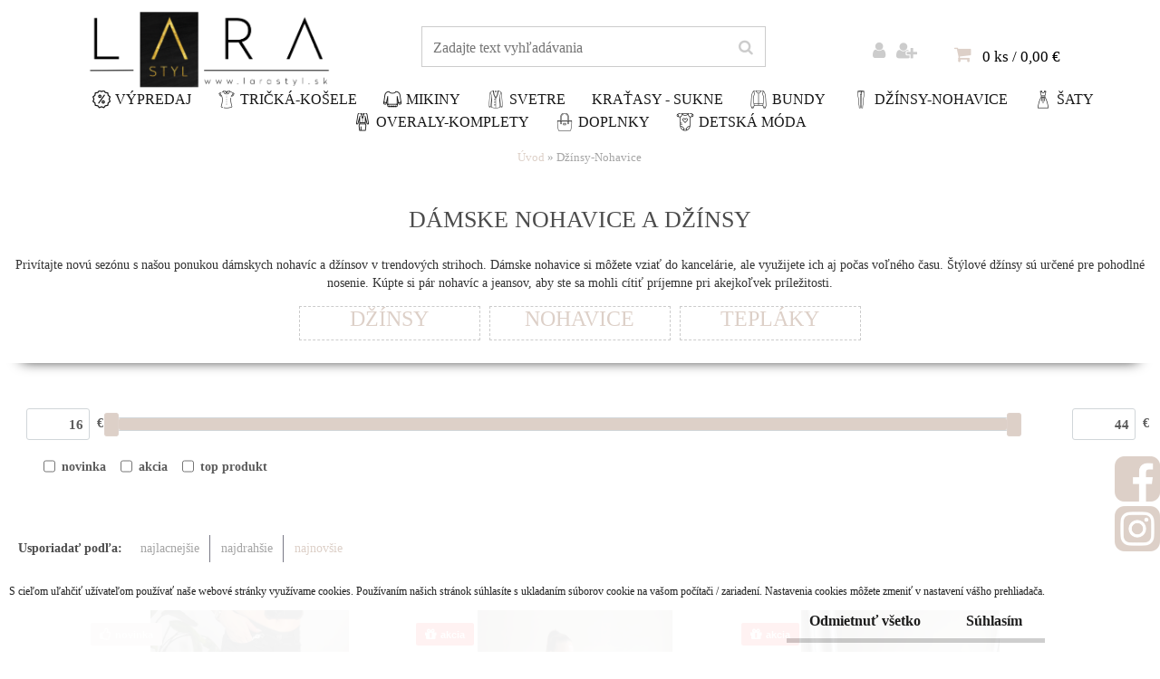

--- FILE ---
content_type: text/html; charset=utf-8
request_url: https://www.larastyl.sk/damske-dzinsy-nohavice-teplaky?sort=42&page=1&man=9
body_size: 18591
content:


        <!DOCTYPE html>
    <html xmlns:og="http://ogp.me/ns#" xmlns:fb="http://www.facebook.com/2008/fbml" lang="sk" class="tmpl__erbium">
      <head>
          <script>
              window.cookie_preferences = getCookieSettings('cookie_preferences');
              window.cookie_statistics = getCookieSettings('cookie_statistics');
              window.cookie_marketing = getCookieSettings('cookie_marketing');

              function getCookieSettings(cookie_name) {
                  if (document.cookie.length > 0)
                  {
                      cookie_start = document.cookie.indexOf(cookie_name + "=");
                      if (cookie_start != -1)
                      {
                          cookie_start = cookie_start + cookie_name.length + 1;
                          cookie_end = document.cookie.indexOf(";", cookie_start);
                          if (cookie_end == -1)
                          {
                              cookie_end = document.cookie.length;
                          }
                          return unescape(document.cookie.substring(cookie_start, cookie_end));
                      }
                  }
                  return false;
              }
          </script>
                    <script async src="https://www.googletagmanager.com/gtag/js?id=K6X9SHG"></script>
                <script>(function(w,d,s,l,i){w[l]=w[l]||[];w[l].push({'gtm.start':
          new Date().getTime(),event:'gtm.js'});var f=d.getElementsByTagName(s)[0],
        j=d.createElement(s),dl=l!='dataLayer'?'&l='+l:'';j.async=true;j.src=
        'https://www.googletagmanager.com/gtm.js?id='+i+dl;f.parentNode.insertBefore(j,f);
      })(window,document,'script','dataLayer','GTM-K6X9SHG');
        window.dataLayer = window.dataLayer || [];
        window.dataLayer.push({
            event: 'eec.pageview',
            clientIP: '3.14.69.XX'
        });

    </script>
            <title>Dámske nohavice | dámske džínsy | larastyl.sk</title>
        <script type="text/javascript">var action_unavailable='action_unavailable';var id_language = 'sk';var id_country_code = 'SK';var language_code = 'sk-SK';var path_request = '/request.php';var type_request = 'POST';var cache_break = "2524"; var enable_console_debug = false; var enable_logging_errors = false;var administration_id_language = 'sk';var administration_id_country_code = 'SK';</script>          <script type="text/javascript" src="//ajax.googleapis.com/ajax/libs/jquery/1.8.3/jquery.min.js"></script>
          <script type="text/javascript" src="//code.jquery.com/ui/1.12.1/jquery-ui.min.js" ></script>
                  <script src="/wa_script/js/jquery.hoverIntent.minified.js?_=2025-01-30-11-13" type="text/javascript"></script>
        <script type="text/javascript" src="/admin/jscripts/jquery.qtip.min.js?_=2025-01-30-11-13"></script>
                  <script src="/wa_script/js/jquery.selectBoxIt.min.js?_=2025-01-30-11-13" type="text/javascript"></script>
                  <script src="/wa_script/js/bs_overlay.js?_=2025-01-30-11-13" type="text/javascript"></script>
        <script src="/wa_script/js/bs_design.js?_=2025-01-30-11-13" type="text/javascript"></script>
        <script src="/admin/jscripts/wa_translation.js?_=2025-01-30-11-13" type="text/javascript"></script>
        <link rel="stylesheet" type="text/css" href="/css/jquery.selectBoxIt.wa_script.css?_=2025-01-30-11-13" media="screen, projection">
        <link rel="stylesheet" type="text/css" href="/css/jquery.qtip.lupa.css?_=2025-01-30-11-13">
        
        <link rel="stylesheet" type="text/css" href="/fotky21200/icons/flat_icons/font/flaticon.css?_=1512105152" >          <script src="/wa_script/js/jquery.colorbox-min.js?_=2025-01-30-11-13" type="text/javascript"></script>
          <link rel="stylesheet" type="text/css" href="/css/colorbox.css?_=2025-01-30-11-13">
          <script type="text/javascript">
            jQuery(document).ready(function() {
              (function() {
                function createGalleries(rel) {
                  var regex = new RegExp(rel + "\\[(\\d+)]"),
                      m, group = "g_" + rel, groupN;
                  $("a[rel*=" + rel + "]").each(function() {
                    m = regex.exec(this.getAttribute("rel"));
                    if(m) {
                      groupN = group + m[1];
                    } else {
                      groupN = group;
                    }
                    $(this).colorbox({
                      rel: groupN,
                      slideshow:true,
                       maxWidth: "85%",
                       maxHeight: "85%",
                       returnFocus: false
                    });
                  });
                }
                createGalleries("lytebox");
                createGalleries("lyteshow");
              })();
            });</script>
          <script type="text/javascript">
      function init_products_hovers()
      {
        jQuery(".product").hoverIntent({
          over: function(){
            jQuery(this).find(".icons_width_hack").animate({width: "130px"}, 300, function(){});
          } ,
          out: function(){
            jQuery(this).find(".icons_width_hack").animate({width: "10px"}, 300, function(){});
          },
          interval: 40
        });
      }
      jQuery(document).ready(function(){

        jQuery(".param select, .sorting select").selectBoxIt();

        jQuery(".productFooter").click(function()
        {
          var $product_detail_link = jQuery(this).parent().find("a:first");

          if($product_detail_link.length && $product_detail_link.attr("href"))
          {
            window.location.href = $product_detail_link.attr("href");
          }
        });
        init_products_hovers();
        
        ebar_details_visibility = {};
        ebar_details_visibility["user"] = false;
        ebar_details_visibility["basket"] = false;

        ebar_details_timer = {};
        ebar_details_timer["user"] = setTimeout(function(){},100);
        ebar_details_timer["basket"] = setTimeout(function(){},100);

        function ebar_set_show($caller)
        {
          var $box_name = $($caller).attr("id").split("_")[0];

          ebar_details_visibility["user"] = false;
          ebar_details_visibility["basket"] = false;

          ebar_details_visibility[$box_name] = true;

          resolve_ebar_set_visibility("user");
          resolve_ebar_set_visibility("basket");
        }

        function ebar_set_hide($caller)
        {
          var $box_name = $($caller).attr("id").split("_")[0];

          ebar_details_visibility[$box_name] = false;

          clearTimeout(ebar_details_timer[$box_name]);
          ebar_details_timer[$box_name] = setTimeout(function(){resolve_ebar_set_visibility($box_name);},300);
        }

        function resolve_ebar_set_visibility($box_name)
        {
          if(   ebar_details_visibility[$box_name]
             && jQuery("#"+$box_name+"_detail").is(":hidden"))
          {
            jQuery("#"+$box_name+"_detail").slideDown(300);
          }
          else if(   !ebar_details_visibility[$box_name]
                  && jQuery("#"+$box_name+"_detail").not(":hidden"))
          {
            jQuery("#"+$box_name+"_detail").slideUp(0, function() {
              $(this).css({overflow: ""});
            });
          }
        }

        
        jQuery("#user_icon").hoverIntent({
          over: function(){
            ebar_set_show(this);
            jQuery("#ebar_right_content .img_cart, #basket_icon").qtip("hide");
          } ,
          out: function(){
            ebar_set_hide(this);
          },
          interval: 40
        });
        
        jQuery("#user_icon").click(function(e)
        {
          if(jQuery(e.target).attr("id") == "user_icon")
          {
            window.location.href = "https://www.larastyl.sk/lara/e-login/";
          }
        });

        jQuery("#basket_icon").click(function(e)
        {
          if(jQuery(e.target).attr("id") == "basket_icon")
          {
            window.location.href = "https://www.larastyl.sk/lara/e-basket/";
          }
        });
      BS.Basket.$default_top_basket = false;
      });
    </script>        <meta http-equiv="Content-language" content="sk">
        <meta http-equiv="Content-Type" content="text/html; charset=utf-8">
        <meta name="language" content="slovak">
        <meta name="keywords" content="Dámske nohavice, dámske džínsy, predaj dámskych nohavíc, moderné džínsy pre ženy,">
        <meta name="description" content="Moderné nohavice na každodenné nosenie. Vyberte si nohavice v rôznych strihoch a farbách. Veľký výber džínsov pre ženy.">
        <meta name="revisit-after" content="1 Days">
        <meta name="distribution" content="global">
        <meta name="expires" content="never">
                  <meta name="expires" content="never">
                    <link rel="canonical" href="https://www.larastyl.sk/damske-dzinsy-nohavice-teplaky"/>
          <meta property="og:image" content="http://www.larastyl.sk/fotky21200/design_setup/images/custom_image_logo.png" />
<meta property="og:image:secure_url" content="https://www.larastyl.sk/fotky21200/design_setup/images/custom_image_logo.png" />
<meta property="og:image:type" content="image/jpeg" />
<meta property="og:url" content="http://www.larastyl.sk/lara/eshop/7-1-Dzinsy-Nohavice" />
<meta property="og:title" content="Dámske nohavice | dámske džínsy | larastyl.sk" />
<meta property="og:description" content="Moderné nohavice na každodenné nosenie. Vyberte si nohavice v rôznych strihoch a farbách. Veľký výber džínsov pre ženy." />
<meta property="og:type" content="website" />
<meta property="og:site_name" content="Trendová dámska móda | larastyl.sk" />

<meta name="google-site-verification" content="swMNyJjpDc5pZ4Qik_lNTsiLdyDJjbxpDbGICgEeuc8"/>            <meta name="robots" content="index, follow">
                      <link href="//www.larastyl.sk/fotky21200/fav_icon.jpg" rel="icon" type="image/jpeg">
          <link rel="shortcut icon" type="image/jpeg" href="//www.larastyl.sk/fotky21200/fav_icon.jpg">
                  <link rel="stylesheet" type="text/css" href="/css/lang_dependent_css/lang_sk.css?_=2025-01-30-11-13" media="screen, projection">
                <link rel='stylesheet' type='text/css' href='/wa_script/js/styles.css?_=2025-01-30-11-13'>
        <script language='javascript' type='text/javascript' src='/wa_script/js/javascripts.js?_=2025-01-30-11-13'></script>
        <script language='javascript' type='text/javascript' src='/wa_script/js/check_tel.js?_=2025-01-30-11-13'></script>
          <script src="/assets/javascripts/buy_button.js?_=2025-01-30-11-13"></script>
            <script type="text/javascript" src="/wa_script/js/bs_user.js?_=2025-01-30-11-13"></script>
        <script type="text/javascript" src="/wa_script/js/bs_fce.js?_=2025-01-30-11-13"></script>
        <script type="text/javascript" src="/wa_script/js/bs_fixed_bar.js?_=2025-01-30-11-13"></script>
        <script type="text/javascript" src="/bohemiasoft/js/bs.js?_=2025-01-30-11-13"></script>
        <script src="/wa_script/js/jquery.number.min.js?_=2025-01-30-11-13" type="text/javascript"></script>
        <script type="text/javascript">
            BS.User.id = 21200;
            BS.User.domain = "lara";
            BS.User.is_responsive_layout = true;
            BS.User.max_search_query_length = 50;
            BS.User.max_autocomplete_words_count = 5;

            WA.Translation._autocompleter_ambiguous_query = ' Hľadaný výraz je pre našeptávač príliš všeobecný. Zadajte prosím ďalšie znaky, slová alebo pokračujte odoslaním formulára pre vyhľadávanie.';
            WA.Translation._autocompleter_no_results_found = ' Neboli nájdené žiadne produkty ani kategórie.';
            WA.Translation._error = " Chyba";
            WA.Translation._success = " Úspech";
            WA.Translation._warning = " Upozornenie";
            WA.Translation._multiples_inc_notify = '<p class="multiples-warning"><strong>Tento produkt je možné objednať iba v násobkoch #inc#. </strong><br><small>Vami zadaný počet kusov bol navýšený podľa tohto násobku.</small></p>';
            WA.Translation._shipping_change_selected = " Zmeniť...";
            WA.Translation._shipping_deliver_to_address = "_shipping_deliver_to_address";

            BS.Design.template = {
              name: "erbium",
              is_selected: function(name) {
                if(Array.isArray(name)) {
                  return name.indexOf(this.name) > -1;
                } else {
                  return name === this.name;
                }
              }
            };
            BS.Design.isLayout3 = true;
            BS.Design.templates = {
              TEMPLATE_ARGON: "argon",TEMPLATE_NEON: "neon",TEMPLATE_CARBON: "carbon",TEMPLATE_XENON: "xenon",TEMPLATE_AURUM: "aurum",TEMPLATE_CUPRUM: "cuprum",TEMPLATE_ERBIUM: "erbium",TEMPLATE_CADMIUM: "cadmium",TEMPLATE_BARIUM: "barium",TEMPLATE_CHROMIUM: "chromium",TEMPLATE_SILICIUM: "silicium",TEMPLATE_IRIDIUM: "iridium",TEMPLATE_INDIUM: "indium",TEMPLATE_OXYGEN: "oxygen",TEMPLATE_HELIUM: "helium",TEMPLATE_FLUOR: "fluor",TEMPLATE_FERRUM: "ferrum",TEMPLATE_TERBIUM: "terbium",TEMPLATE_URANIUM: "uranium",TEMPLATE_ZINCUM: "zincum",TEMPLATE_CERIUM: "cerium",TEMPLATE_KRYPTON: "krypton",TEMPLATE_THORIUM: "thorium",TEMPLATE_ETHERUM: "etherum",TEMPLATE_KRYPTONIT: "kryptonit",TEMPLATE_TITANIUM: "titanium",TEMPLATE_PLATINUM: "platinum"            };
        </script>
        <meta name="facebook-domain-verification" content="xa15igl7fivt87v18sq8d46cu0kbhr">
          <script src="/js/progress_button/modernizr.custom.js"></script>
                      <link rel="stylesheet" type="text/css" href="/bower_components/owl.carousel/dist/assets/owl.carousel.min.css" />
            <link rel="stylesheet" type="text/css" href="/bower_components/owl.carousel/dist/assets/owl.theme.default.min.css" />
            <script src="/bower_components/owl.carousel/dist/owl.carousel.min.js"></script>
                    <link rel="stylesheet" type="text/css" href="//static.bohemiasoft.com/jave/style.css?_=2025-01-30-11-13" media="screen">
                    <link rel="stylesheet" type="text/css" href="/css/font-awesome.4.7.0.min.css" media="screen">
          <link rel="stylesheet" type="text/css" href="/sablony/nove/erbium/erbiumwhite/css/product_var3.css?_=2025-01-30-11-13" media="screen">
                    <link rel="stylesheet"
                type="text/css"
                id="tpl-editor-stylesheet"
                href="/sablony/nove/erbium/erbiumwhite/css/colors.css?_=2025-01-30-11-13"
                media="screen">

          <meta name="viewport" content="width=device-width, initial-scale=1.0">
          <link rel="stylesheet" 
                   type="text/css" 
                   href="https://static.bohemiasoft.com/custom-css/erbium.css?_1765345807" 
                   media="screen"><link rel="stylesheet" type="text/css" href="/css/steps_order.css?_=2025-01-30-11-13" media="screen"><style type="text/css">
               <!--#site_logo{
                  width: 275px;
                  height: 100px;
                  background-image: url('/fotky21200/design_setup/images/custom_image_logo.png?cache_time=1621847216');
                  background-repeat: no-repeat;
                  
                }html body .myheader { 
          background-image: none;
          border: black;
          background-repeat: repeat;
          background-position: 0px 0px;
          background-color: #ffffff;
        }#page_background{
                  background-image: none;
                  background-repeat: repeat;
                  background-position: 0px 0px;
                  background-color: #ffffff;
                }.bgLupa{
                  padding: 0;
                  border: none;
                }
      /***font nadpisu***/
      #left-box .title_left_eshop {
          color: #ffffff!important;
      }
      /***pozadi nadpisu***/
      #left-box .title_left_eshop {
          background-color: #161616!important;
      }
      /***font kategorie***/
      body #page .leftmenu2 ul li a {
                  color: #161616!important;
      }
      body #page .leftmenu ul li a {
                  color: #161616!important;
      }
      /***font kategorie - hover, active***/
      body #page .leftmenu2 ul li a:hover, body #page .leftmenu2 ul li.leftmenuAct a {
                  color:#161616 !important;
      }
      body #page .leftmenu ul li a:hover, body #page .leftmenu ul li.leftmenuAct a {
                  color:#161616 !important;
      }
      /***before kategorie***/
      #left-box li a::before {
                  color: #ebb429!important; 
        } 
      /***before kategorie - hover, active***/
      .leftmenu li:hover a::before, .leftmenuAct a::before, .leftmenu2 li:hover a::before, .leftmenuAct a::before {
                  color: #ebb429!important; 
        }
      /***font podkategorie***/
      body #page .leftmenu2 ul ul li a {
                  color:#161616!important;
        }
      body #page .leftmenu ul ul li a, body #page .leftmenu ul li.leftmenuAct ul li a {
            color:#161616!important;
            border-color:#161616!important;
        }
      /***font podkategorie - hover, active***/
      body #page .leftmenu2 ul ul li a:hover, body #page .leftmenu2 ul ul li.leftmenu2Act a{
                  color: #161616 !important;
        }
      body #page .leftmenu ul ul li a:hover, body #page .leftmenu ul li.leftmenuAct ul li a:hover{
            color: #161616 !important;
        }
      /***before podkategorie***/
      html #left-box .leftmenu2 ul ul a::before{
                  color: #ebb429!important; 
        }
      html #left-box .leftmenu ul ul a::before{
                  color: #ebb429!important; 
      }
      /***before podkategorie - hover, active***/
      html #left-box .leftmenu2 ul ul li:hover a::before, html #left-box .leftmenu2 ul ul li.leftmenu2Act a::before{
                  color: #ebb429 !important; 
        }
      html #left-box .leftmenu ul ul li:hover a::before, html #left-box .leftmenu ul ul li.leftmenuAct a::before{
                  color: #ebb429 !important; 
        } /***font oddelovace***/
      body #page .leftmenu2 ul li.leftmenuCat, body #page .leftmenu2 ul li.leftmenuCat:hover {
                  color: #ffffff!important;
        }
      body #page .leftmenu ul li.leftmenuCat, body #page .leftmenu ul li.leftmenuCat:hover {
                  color: #ffffff!important;
        }/***pozadi oddelovace***/
      body #page .leftmenu2 ul li.leftmenuCat, body #page .leftmenu2 ul li.leftmenuCat:hover {
                  background-color:#161616!important;
        }
      body #page .leftmenu ul li.leftmenuCat, body #page .leftmenu ul li.leftmenuCat:hover {
                  background-color:#161616!important;
        }

 :root { 
 }
-->
                </style>          <link rel="stylesheet" type="text/css" href="/fotky21200/design_setup/css/user_defined.css?_=1723472964" media="screen, projection">
                    <script type="text/javascript" src="/admin/jscripts/wa_dialogs.js?_=2025-01-30-11-13"></script>
            <script>
      $(document).ready(function() {
        if (getCookie('show_cookie_message' + '_21200_sk') != 'no') {
          if($('#cookies-agreement').attr('data-location') === '0')
          {
            $('.cookies-wrapper').css("top", "0px");
          }
          else
          {
            $('.cookies-wrapper').css("bottom", "0px");
          }
          $('.cookies-wrapper').show();
        }

        $('#cookies-notify__close').click(function() {
          setCookie('show_cookie_message' + '_21200_sk', 'no');
          $('#cookies-agreement').slideUp();
          $("#masterpage").attr("style", "");
          setCookie('cookie_preferences', 'true');
          setCookie('cookie_statistics', 'true');
          setCookie('cookie_marketing', 'true');
          window.cookie_preferences = true;
          window.cookie_statistics = true;
          window.cookie_marketing = true;
          if(typeof gtag === 'function') {
              gtag('consent', 'update', {
                  'ad_storage': 'granted',
                  'analytics_storage': 'granted',
                  'ad_user_data': 'granted',
                  'ad_personalization': 'granted'
              });
          }
         return false;
        });

        $("#cookies-notify__disagree").click(function(){
            save_preferences();
        });

        $('#cookies-notify__preferences-button-close').click(function(){
            var cookies_notify_preferences = $("#cookies-notify-checkbox__preferences").is(':checked');
            var cookies_notify_statistics = $("#cookies-notify-checkbox__statistics").is(':checked');
            var cookies_notify_marketing = $("#cookies-notify-checkbox__marketing").is(':checked');
            save_preferences(cookies_notify_preferences, cookies_notify_statistics, cookies_notify_marketing);
        });

        function save_preferences(preferences = false, statistics = false, marketing = false)
        {
            setCookie('show_cookie_message' + '_21200_sk', 'no');
            $('#cookies-agreement').slideUp();
            $("#masterpage").attr("style", "");
            setCookie('cookie_preferences', preferences);
            setCookie('cookie_statistics', statistics);
            setCookie('cookie_marketing', marketing);
            window.cookie_preferences = preferences;
            window.cookie_statistics = statistics;
            window.cookie_marketing = marketing;
            if(marketing && typeof gtag === 'function')
            {
                gtag('consent', 'update', {
                    'ad_storage': 'granted'
                });
            }
            if(statistics && typeof gtag === 'function')
            {
                gtag('consent', 'update', {
                    'analytics_storage': 'granted',
                    'ad_user_data': 'granted',
                    'ad_personalization': 'granted',
                });
            }
            if(marketing === false && BS && BS.seznamIdentity) {
                BS.seznamIdentity.clearIdentity();
            }
        }

        /**
         * @param {String} cookie_name
         * @returns {String}
         */
        function getCookie(cookie_name) {
          if (document.cookie.length > 0)
          {
            cookie_start = document.cookie.indexOf(cookie_name + "=");
            if (cookie_start != -1)
            {
              cookie_start = cookie_start + cookie_name.length + 1;
              cookie_end = document.cookie.indexOf(";", cookie_start);
              if (cookie_end == -1)
              {
                cookie_end = document.cookie.length;
              }
              return unescape(document.cookie.substring(cookie_start, cookie_end));
            }
          }
          return "";
        }
        
        /**
         * @param {String} cookie_name
         * @param {String} value
         */
        function setCookie(cookie_name, value) {
          var time = new Date();
          time.setTime(time.getTime() + 365*24*60*60*1000); // + 1 rok
          var expires = "expires="+time.toUTCString();
          document.cookie = cookie_name + "=" + escape(value) + "; " + expires + "; path=/";
        }
      });
    </script>
    <script async src="https://www.googletagmanager.com/gtag/js?id=UA-98340435-1"></script><script>
window.dataLayer = window.dataLayer || [];
function gtag(){dataLayer.push(arguments);}
gtag('js', new Date());
</script>        <script type="text/javascript" src="/wa_script/js/search_autocompleter.js?_=2025-01-30-11-13"></script>
                <link rel="stylesheet" type="text/css" href="/assets/vendor/magnific-popup/magnific-popup.css" />
      <script src="/assets/vendor/magnific-popup/jquery.magnific-popup.js"></script>
      <script type="text/javascript">
        BS.env = {
          decPoint: ",",
          basketFloatEnabled: false        };
      </script>
      <script type="text/javascript" src="/node_modules/select2/dist/js/select2.min.js"></script>
      <script type="text/javascript" src="/node_modules/maximize-select2-height/maximize-select2-height.min.js"></script>
      <script type="text/javascript">
        (function() {
          $.fn.select2.defaults.set("language", {
            noResults: function() {return " Žiadny záznam nebol nájdený"},
            inputTooShort: function(o) {
              var n = o.minimum - o.input.length;
              return "_input_too_short".replace("#N#", n);
            }
          });
          $.fn.select2.defaults.set("width", "100%")
        })();

      </script>
      <link type="text/css" rel="stylesheet" href="/node_modules/select2/dist/css/select2.min.css" />
      <script type="text/javascript" src="/wa_script/js/countdown_timer.js?_=2025-01-30-11-13"></script>
      <script type="text/javascript" src="/wa_script/js/app.js?_=2025-01-30-11-13"></script>
      <script type="text/javascript" src="/node_modules/jquery-validation/dist/jquery.validate.min.js"></script>

      
          </head>
          <script type="text/javascript">
        var fb_pixel = 'active';
      </script>
      <script type="text/javascript" src="/wa_script/js/fb_pixel_func.js"></script>
        <body class="lang-sk layout3 not-home page-category page-category-7 basket-empty vat-payer-n alternative-currency-n" >
      <!-- Google Tag Manager (noscript) end -->
    <noscript><iframe src="https://www.googletagmanager.com/ns.html?id=GTM-K6X9SHG"
                      height="0" width="0" style="display:none;visibility:hidden"></iframe></noscript>
    <!-- End Google Tag Manager (noscript) -->
          <a name="topweb"></a>
            <div id="cookies-agreement" class="cookies-wrapper" data-location="1"
         style="background-color: #ffffff;
                 opacity: 0.95"
    >
      <div class="cookies-notify-background"></div>
      <div class="cookies-notify" style="display:block!important;">
        <div class="cookies-notify__bar">
          <div class="cookies-notify__bar1">
            <div class="cookies-notify__text"
                                  style="color: #161616;"
                                 >
                S cieľom uľahčiť užívateľom používať naše webové stránky využívame cookies. Používaním našich stránok súhlasíte s ukladaním súborov cookie na vašom počítači / zariadení. Nastavenia cookies môžete zmeniť v nastavení vášho prehliadača.            </div>
            <div class="cookies-notify__button">
                <a href="#" id="cookies-notify__disagree" class="secondary-btn"
                   style="color: #161616;
                           background-color: #ffffff;
                           opacity: 1"
                >Odmietnuť všetko</a>
              <a href="#" id="cookies-notify__close"
                 style="color: #161616;
                        background-color: #ffffff;
                        opacity: 1"
                >Súhlasím</a>
            </div>
          </div>
                    </div>
      </div>
    </div>
    
  <div id="responsive_layout_large"></div><div id="page">    <script type="text/javascript">
      var responsive_articlemenu_name = ' Menu';
      var responsive_eshopmenu_name = ' E-shop';
    </script>
        <div class="myheader">
            <div class="content">
            <div class="logo-wrapper">
            <a id="site_logo" href="//www.larastyl.sk" class="mylogo" aria-label="Logo"></a>
    </div>
                <div id="search">
      <form name="search" id="searchForm" action="/search-engine.htm" method="GET" enctype="multipart/form-data">
        <label for="q" class="title_left2"> Hľadanie</label>
        <p>
          <input name="slovo" type="text" class="inputBox" id="q" placeholder=" Zadajte text vyhľadávania" maxlength="50">
          
          <input type="hidden" id="source_service" value="www.webareal.sk">
        </p>
        <div class="wrapper_search_submit">
          <input type="submit" class="search_submit" aria-label="search" name="search_submit" value="">
        </div>
        <div id="search_setup_area">
          <input id="hledatjak2" checked="checked" type="radio" name="hledatjak" value="2">
          <label for="hledatjak2">Hľadať v tovare</label>
          <br />
          <input id="hledatjak1"  type="radio" name="hledatjak" value="1">
          <label for="hledatjak1">Hľadať v článkoch</label>
                    <script type="text/javascript">
            function resolve_search_mode_visibility()
            {
              if (jQuery('form[name=search] input').is(':focus'))
              {
                if (jQuery('#search_setup_area').is(':hidden'))
                {
                  jQuery('#search_setup_area').slideDown(400);
                }
              }
              else
              {
                if (jQuery('#search_setup_area').not(':hidden'))
                {
                  jQuery('#search_setup_area').slideUp(400);
                }
              }
            }

            $('form[name=search] input').click(function() {
              this.focus();
            });

            jQuery('form[name=search] input')
                .focus(function() {
                  resolve_search_mode_visibility();
                })
                .blur(function() {
                  setTimeout(function() {
                    resolve_search_mode_visibility();
                  }, 1000);
                });

          </script>
                  </div>
      </form>
    </div>
          </div>
          </div>
    <div id="page_background">      <div class="hack-box"><!-- HACK MIN WIDTH FOR IE 5, 5.5, 6  -->
                  <div id="masterpage" style="margin-bottom:95px;"><!-- MASTER PAGE -->
              <div id="header">          </div><!-- END HEADER -->
          
  <div id="ebar" class="" >        <div id="ebar_set">
                <div id="user_icon">

                            <div id="user_detail">
                    <div id="user_arrow_tag"></div>
                    <div id="user_content_tag">
                        <div id="user_content_tag_bg">
                            <a href="/lara/e-login/"
                               class="elink user_login_text"
                                title="Prihlásenie">
                               Prihlásenie                            </a>
                            <a href="/lara/e-register/"
                               class="elink user-logout user_register_text"
                                title="Nová registrácia">
                               Nová registrácia                            </a>
                        </div>
                    </div>
                </div>
            
        </div>
        
                <div id="basket_icon" >
            <div id="basket_detail">
                <div id="basket_arrow_tag"></div>
                <div id="basket_content_tag">
                    <a id="quantity_tag" href="/lara/e-basket" rel="nofollow" class="elink">0 ks / 0,00&nbsp;€</a>
                                    </div>
            </div>
        </div>
                <a id="basket_tag"
           href="lara/e-basket"
           rel="nofollow"
           class="elink">
            <span id="basket_tag_left">&nbsp;</span>
            <span id="basket_tag_right">
                0 ks            </span>
        </a>
                </div></div>          <div id="aroundpage"><!-- AROUND PAGE -->
            
      <!-- LEFT BOX -->
      <div id="left-box">
              <div class="menu-typ-1" id="left_eshop">
                <p class="title_left_eshop">LARA</p>
          
        <div id="inleft_eshop">
          <div class="leftmenu2">
                <ul class="root-eshop-menu">
            <li class="new-tmpl-home-button">
        <a href="//www.larastyl.sk">
          <i class="fa fa-home" aria-hidden="true"></i>
        </a>
      </li>
              <li class="leftmenuDef category-menu-2 category-menu-order-1 category-menu-odd remove_point">
          <a href="/vypredaj"><i class="icons_menu_left_icon fa flaticon-discount" aria-hidden="true" style="padding-right: 5px;"></i>Výpredaj</a>        </li>

                <li class="leftmenuDef category-menu-3 category-menu-order-2 category-menu-even remove_point">
          <a href="/damske-tricka-bluzky-kosele"><i class="icons_menu_left_icon fa flaticon-shirt-1" aria-hidden="true" style="padding-right: 5px;"></i>Tričká-Košele</a>        </li>

                <li class="leftmenuDef category-menu-5 category-menu-order-3 category-menu-odd remove_point">
          <a href="/damske-mikiny"><i class="icons_menu_left_icon fa flaticon-sweater" aria-hidden="true" style="padding-right: 5px;"></i>Mikiny</a>        </li>

                <li class="leftmenuDef category-menu-32 category-menu-order-4 category-menu-even remove_point">
          <a href="/damske-svetre-kardigany"><i class="icons_menu_left_icon fa flaticon-cardigan-1" aria-hidden="true" style="padding-right: 5px;"></i>Svetre</a>        </li>

                <li class="leftmenuDef category-menu-33 category-menu-order-5 category-menu-odd remove_point">
          <a href="/damske-kratasy-sukne">Kraťasy - Sukne</a>        </li>

                <li class="leftmenuDef category-menu-8 category-menu-order-6 category-menu-even remove_point">
          <a href="/damske-bundy"><i class="icons_menu_left_icon fa flaticon-cotton-cardigan" aria-hidden="true" style="padding-right: 5px;"></i>Bundy</a>        </li>

                <li class="leftmenuAct category-menu-7 category-menu-order-7 category-menu-odd remove_point">
          <a href="/damske-dzinsy-nohavice-teplaky"><i class="icons_menu_left_icon fa flaticon-slim-fit-pants" aria-hidden="true" style="padding-right: 5px;"></i>Džínsy-Nohavice</a>        </li>

            <ul class="eshop-submenu level-2">
            <li class="new-tmpl-home-button">
        <a href="//">
          <i class="fa fa-home" aria-hidden="true"></i>
        </a>
      </li>
              <li class="leftmenu2sub category-submenu-14 masonry_item remove_point">
          <a href="/damske-dzinsy-nohavice-teplaky/damske-dzinsy">Džínsy</a>        </li>

                <li class="leftmenu2sub category-submenu-15 masonry_item remove_point">
          <a href="/damske-dzinsy-nohavice-teplaky/damske-leginy">Nohavice</a>        </li>

                <li class="leftmenu2sub category-submenu-16 masonry_item remove_point">
          <a href="/damske-dzinsy-nohavice-teplaky/damske-teplaky">Tepláky</a>        </li>

            </ul>
      <style>
        #left-box .remove_point a::before
        {
          display: none;
        }
      </style>
            <li class="leftmenuDef category-menu-6 category-menu-order-8 category-menu-even remove_point">
          <a href="/Damske-saty"><i class="icons_menu_left_icon fa flaticon-dress" aria-hidden="true" style="padding-right: 5px;"></i>Šaty</a>        </li>

                <li class="leftmenuDef category-menu-20 category-menu-order-9 category-menu-odd remove_point">
          <a href="/Overaly-Komplety"><i class="icons_menu_left_icon fa flaticon-women-suit" aria-hidden="true" style="padding-right: 5px;"></i>Overaly-Komplety</a>        </li>

                <li class="leftmenuDef category-menu-31 category-menu-order-10 category-menu-even remove_point">
          <a href="/damske-modne-doplnky"><i class="icons_menu_left_icon fa flaticon-handbag" aria-hidden="true" style="padding-right: 5px;"></i>DOPLNKY</a>        </li>

                <li class="leftmenuDef category-menu-22 category-menu-order-11 category-menu-odd remove_point">
          <a href="/detska-moda"><i class="icons_menu_left_icon fa flaticon-body-1" aria-hidden="true" style="padding-right: 5px;"></i>DETSKÁ MÓDA</a>        </li>

            </ul>
      <style>
        #left-box .remove_point a::before
        {
          display: none;
        }
      </style>
              </div>
        </div>

        
        <div id="footleft1">
                  </div>

            </div>
            </div><!-- END LEFT BOX -->
      <div class="ds-center">      <div id="right-box"><!-- RIGHT BOX2 -->
        <!-- xxxx badRight xxxx -->		<script>
		  gtag('event', 'view_item_list', {
			item_list_id: 'box_action',
			item_list_name: '',
			items: [{"item_id":18902,"item_name":"Mu\u0161el\u00ednov\u00fd overal OLI, biely ","price":14},{"item_id":20247,"item_name":"\u0160t\u00fdlov\u00e1 ko\u0161e\u013ea na zap\u00ednanie, burgundy","price":24.9},{"item_id":20263,"item_name":"Krajkov\u00e1 dlh\u00e1 suk\u0148a, burgundy","price":19.9}]		  });
		</script>
		    <div class="action-box zbozi-akce intag_box action-box-deals"><!-- ACTION -->
      <p class="action-box-title">TOVAR V AKCII</p>
      <div class="in-action-box "><!-- in the action -->
                    <div class="product3 in-stock-y"
                 onmouseover="this.classList.add('product3Act');"
                 onmouseout="this.classList.remove('product3Act');"
                 data-name="Mušelínový overal OLI, biely "
                 data-id="18902"
                 ><!-- PRODUCT BOX 3 -->
                            <div class="product3Title">
                <div class="product3TitleContent">
                  <a href="/Muselinovy-overal-OLI-biely-d18902.htm"
                     title=""
                     data-location="box_action"
                     data-id="18902"
                     data-variant-id="0"
                     class="product-box-link"
                  >Mušelínový overal OLI, biely </a>
                </div>
                              </div>
                            <div class="product3ImageBox">
                                <a href="/Muselinovy-overal-OLI-biely-d18902.htm"
                   data-location="box_action"
                   data-id="18902"
                   data-variant-id="0"
                   class="product-box-link"
                >
                  <img src="/fotky21200/fotos/_vyrn_18902Larastyl-sk---stylova-damska-móda-110.jpg"  alt="Mušelínový overal OLI, biely " border="0" title="Mušelínový overal OLI, biely " height="80">
                </a>

              </div>
                            <div class="clear"></div>
              <div class="product3PriceBox">
                                                <div class="productPriceSmall">
                                      <s>
                      <span class="common_price_text">
                        bežná cena                      </span>
                      <span class="common_price">
                    24,90&nbsp;€                  </span>
                    </s>
                                  </div>
                                <div class="product3Price">
                  <span class="our_price_text">Naša cena</span> <span class="product_price_text">14,00&nbsp;€</span>                </div>
                          <div class="stock_yes">
            Skladom          </div>
                        </div>
              <div class="clear"></div>
                          </div><!--END PRODUCT BOX 3 -->
             <div class="break"></div>            <div class="product3 in-stock-y"
                 onmouseover="this.classList.add('product3Act');"
                 onmouseout="this.classList.remove('product3Act');"
                 data-name="Štýlová košeľa na zapínanie, burgundy"
                 data-id="20247"
                 ><!-- PRODUCT BOX 3 -->
                            <div class="product3Title">
                <div class="product3TitleContent">
                  <a href="/Stylova-kosela-na-zapinanie-burgundy-d20247.htm"
                     title=""
                     data-location="box_action"
                     data-id="20247"
                     data-variant-id="0"
                     class="product-box-link"
                  >Štýlová košeľa na zapínanie, burgundy</a>
                </div>
                              </div>
                            <div class="product3ImageBox">
                                <a href="/Stylova-kosela-na-zapinanie-burgundy-d20247.htm"
                   data-location="box_action"
                   data-id="20247"
                   data-variant-id="0"
                   class="product-box-link"
                >
                  <img src="/fotky21200/fotos/_vyrn_20247Larastyl-sk---stylova-damska-móda-53.jpg"  alt="Štýlová košeľa na zapínanie, burgundy" border="0" title="Štýlová košeľa na zapínanie, burgundy" height="80">
                </a>

              </div>
                            <div class="clear"></div>
              <div class="product3PriceBox">
                                                <div class="productPriceSmall">
                                      <s>
                      <span class="common_price_text">
                        bežná cena                      </span>
                      <span class="common_price">
                    34,90&nbsp;€                  </span>
                    </s>
                                  </div>
                                <div class="product3Price">
                  <span class="our_price_text">Naša cena</span> <span class="product_price_text">24,90&nbsp;€</span>                </div>
                          <div class="stock_yes">
            Skladom          </div>
                        </div>
              <div class="clear"></div>
                          </div><!--END PRODUCT BOX 3 -->
             <div class="break"></div>            <div class="product3 in-stock-y"
                 onmouseover="this.classList.add('product3Act');"
                 onmouseout="this.classList.remove('product3Act');"
                 data-name="Krajková dlhá sukňa, burgundy"
                 data-id="20263"
                 ><!-- PRODUCT BOX 3 -->
                            <div class="product3Title">
                <div class="product3TitleContent">
                  <a href="/Krajkova-dlha-sukna-burgundy-d20263.htm"
                     title=""
                     data-location="box_action"
                     data-id="20263"
                     data-variant-id="0"
                     class="product-box-link"
                  >Krajková dlhá sukňa, burgundy</a>
                </div>
                              </div>
                            <div class="product3ImageBox">
                                <a href="/Krajkova-dlha-sukna-burgundy-d20263.htm"
                   data-location="box_action"
                   data-id="20263"
                   data-variant-id="0"
                   class="product-box-link"
                >
                  <img src="/fotky21200/fotos/_vyrn_20263Larastyl-sk---stylova-damska-móda-20.jpg"  alt="Krajková dlhá sukňa, burgundy" border="0" title="Krajková dlhá sukňa, burgundy" height="80">
                </a>

              </div>
                            <div class="clear"></div>
              <div class="product3PriceBox">
                                                <div class="productPriceSmall">
                                      <s>
                      <span class="common_price_text">
                        bežná cena                      </span>
                      <span class="common_price">
                    29,00&nbsp;€                  </span>
                    </s>
                                  </div>
                                <div class="product3Price">
                  <span class="our_price_text">Naša cena</span> <span class="product_price_text">19,90&nbsp;€</span>                </div>
                          <div class="stock_yes">
            Skladom          </div>
                        </div>
              <div class="clear"></div>
                          </div><!--END PRODUCT BOX 3 -->
             <div class="break"></div>      </div><!-- end in the action -->
    </div><!-- END ACTION -->
        <div id="action-foot"></div><!-- foot right box --><div class="break"></div>
          <div id="right_soc">
        <div id="inright_soc" class="social-box">
          <div id="social_facebook"><iframe src="//www.facebook.com/plugins/like.php?href=http%3A%2F%2Fwww.larastyl.sk%2Flara%2Feshop%2F7-1-Dzinsy-Nohavice&amp;layout=standard&amp;show_faces=false&amp;width=200&amp;action=like&amp;font=lucida+grande&amp;colorscheme=light&amp;height=21" scrolling="no" frameborder="0" style="border:none; overflow:hidden; width: 200px; height:44px;" title="Facebook Likebox"></iframe></div>        </div>
      </div>
            </div><!-- END RIGHT BOX -->
      </div>

            <hr class="hide">
                        <div id="centerpage"><!-- CENTER PAGE -->
              <div id="incenterpage"><!-- in the center -->
                  <script src="/wa_script/js/params.js?u=2025-01-30-11-13" type="text/javascript"></script>
  <script type="text/javascript">
      WA.Translation._h1_page = 'strana';
  </script>
  <script src="/wa_script/js/jquery.ui.touch-punch.min.js?u=4" type="text/javascript"></script>
      <div id="wherei"><!-- wherei -->
      <p>
        <a href="/">Úvod</a>
                          <span class="arrow">&#187;</span>
          <span class="active">Džínsy-Nohavice</span></p>
            </p>
    </div><!-- END wherei -->
    <script type="application/ld+json">
    {
    "@context": "http://schema.org",
    "@type": "BreadcrumbList",
    "itemListElement": [
    {
        "@type": "ListItem",
        "position": 1,
        "item": {
            "@id": "https://www.larastyl.sk",
            "name": "Home"
        }
    },
            {
                "@type": "ListItem",
                "position": 2,
                "item": {
                    "@id": "https://www.larastyl.sk/damske-dzinsy-nohavice-teplaky?sort=42&page=1&man=9",
                    "name": "Džínsy-Nohavice"
                }
            }

          ]}
     </script>
        <h1 class="title_page def_color">Dámske nohavice a džínsy</h1>
    <p style="text-align: center;">Privítajte novú sezónu s našou ponukou dámskych nohavíc a džínsov v trendových strihoch. Dámske nohavice si môžete vziať do kancelárie, ale využijete ich aj počas voľného času. Štýlové džínsy sú určené pre pohodlné nosenie. Kúpte si pár nohavíc a jeansov, aby ste sa mohli cítiť príjemne pri akejkoľvek príležitosti.</p><div class="main_category"><a class="odkaz_banner no-img" href="/damske-dzinsy-nohavice-teplaky/damske-dzinsy">
            
            <h3 class="title_ds">Džínsy</h3>
          </a><a class="odkaz_banner no-img" href="/damske-dzinsy-nohavice-teplaky/damske-leginy">
            
            <h3 class="title_ds">Nohavice</h3>
          </a><a class="odkaz_banner no-img" href="/damske-dzinsy-nohavice-teplaky/damske-teplaky">
            
            <h3 class="title_ds">Tepláky</h3>
          </a></div>    <hr class="hide">
          <ul class="bookmark product_switcher"><!-- BOOKMARKS -->
                  <li class=""><a href="/damske-dzinsy-nohavice-teplaky?sort=42&page=1&man=9&display_as=row">Riadkové zobrazenie</a></li>
                </ul>
      <div class="under_bookm"></div>
          <div class="break"></div>
        <div id="centerpage_params_filter_area" class="param centerpage_params_filter_areas params_filter_areas params_part_hidden">
            <form method="POST" class="filtering_form" id="centerpage_filtering_form">
      <div id="centerpage_params_filter_header" class="centerpage_params_filter_headers">
                  <div id="centerpage_label_min_price">
            <input type="text" class="price min_price" name="min_price" value="16">
            <span class="currency_label">
              €            </span>
          </div>
          <input type="hidden" disabled="disabled" name="allowed_min_price" value="16">
          <input type="hidden" name="min_price_filter" value="0">
          <div id="centerpage_price_slider_box_area" class="centerpage_price_slider_box_areas">
            <div id="centerpage_price_slider_box" class="centerpage_price_slider_boxes" ></div>
          </div>
          <div id="centerpage_label_max_price">
            <input type="text" class="price max_price" name="max_price" value="44">
            <span class="currency_label">
              €            </span>
          </div>
                          <input type="hidden" disabled="disabled" name="allowed_max_price" value="44">
        <input type="hidden" name="max_price_filter" value="0">
      </div>
      <input type="hidden" name="show_centerpage_params_filter" value="0">
      <input type="hidden" name="selected_centerpage_param_filter" value="0">
              <div id="centerpage_instant_visible_system_params" class="centerpage_instant_visible_parts" >
          <div id="params_tabs_system"><table><tbody><tr class="value_cells">
            <td class="param_values_checkbox_cell sys_params_check">
              <input type="checkbox" class="filter_values" name="system_params[novinka]" value="1" >
              <span class="value_names">novinka</span>
            </td>

          
            <td class="param_values_checkbox_cell sys_params_check">
              <input type="checkbox" class="filter_values" name="system_params[akce]" value="1" >
              <span class="value_names">akcia</span>
            </td>

          
            <td class="param_values_checkbox_cell sys_params_check">
              <input type="checkbox" class="filter_values" name="system_params[nejprodavanejsi]" value="1" >
              <span class="value_names">top produkt</span>
            </td>

          </tr></tbody></table></div>        </div>
              <div id="centerpage_params_filter_selected" class="centerpage_params_filters_selected">
              </div>
      </form>
        </div>
        <form id="products_params_form" style="display: none">
      <input type="hidden" name="request_uri" value="/damske-dzinsy-nohavice-teplaky?sort=42&amp;page=1&amp;man=9" >
      <input type="hidden" name="source_service" value="webareal.sk" >
      <input type="hidden" disabled="disabled" name="new_url_activated" value="1" >
      <input type="hidden" name="action" value="Get_products" >
              <input type="hidden" name="pages[0]" value="lara">
                <input type="hidden" name="pages[1]" value="eshop">
                <input type="hidden" name="pages[2]" value="7-1-Dzinsy-Nohavice">
                <input type="hidden" name="pages[3]" value="0">
                <input type="hidden" name="pages[4]" value="42">
                <input type="hidden" name="pages[5]" value="9">
                <input type="hidden" name="pages[6]" value="1">
              <div id="hash_params_place"></div>
    </form>
    <a href="#products_place" id="products_place" style="display: none">&nbsp;</a>
    <script>update_products(true);</script>
        <div id="products_sorting_box" class="sorting products_sorting_boxes">
      <div id="products_sorting_table" class="products_sorting_tables">
        <div id="products_sorting_line" class="products_sorting_lines">
          <div class="sorting_label"> Usporiadať podľa:</div>
                  <a data-sorting="3"
           href="https://www.larastyl.sk?sort=3"
           rel="nofollow"
           class="sorting_item ">
              najlacnejšie        </a>
                <a data-sorting="4"
           href="https://www.larastyl.sk?sort=4"
           rel="nofollow"
           class="sorting_item ">
              najdrahšie        </a>
                <a data-sorting="42"
           href="https://www.larastyl.sk?sort=42"
           rel="nofollow"
           class="sorting_item active">
              najnovšie        </a>
                </div>
              </div>
    </div>
        <div          class="product tab_img160 image_first one-preview-image in-stock-y"
         data-name="Nohavicové koženkové legíny, čierne "
         data-id="19463"
        >
            <!-- PRODUCT BOX -->
      <div class="productBody">
                  <div class="img_box">
            <a href="/Nohavicove-kozenkove-leginy-cierne-d19463.htm"
               data-id="19463"
               data-location="category_page"
               data-variant-id="0"
               class="product-box-link"
            >
              <img  alt="Nohavicové koženkové legíny, čierne "
                 title="Nohavicové koženkové legíny, čierne "
                 rel="19463"
                 src="/fotky21200/fotos/_vyrn_19463Larastyl-sk---stylova-damska-móda-56.jpg"
                 class="">
                            <img src="/images/empty.gif" width="130" height="0" alt="empty"></a>
                      </div>
                      <div class="productTitle">
              <div class="productTitleContent">
                <a href="/Nohavicove-kozenkove-leginy-cierne-d19463.htm"
                                       data-id="19463"
                   data-location="category_page"
                   data-variant-id="0"
                   class="product-box-link"
                >Nohavicové koženkové legíny, čierne </a>
              </div>
                          </div>
                    <div class="break"></div>
                        <div class="productPriceBox" >
                    <div class="productPriceSmall">&nbsp;</div><br>
          <div class="productPrice">
                        <span class="our_price_text">Naša cena</span> <span class="product_price_text">29,00&nbsp;€</span>          </div><br>
                      <div class="stock_yes">Skladom</div>
                    </div>
        <div class="clear"></div>
      </div>
      <div class="productFooter">
        <div class="productFooterContent">
                        <div class="there_are_status_icons"></div>
            <div class="icons_width_hack">
                              <div class="ico_new">novinka</div>
                            </div>
                    </div>
              </div>
          </div>
    <hr class="hide">            <hr class="hide">
          <div          class="product tab_img160 image_first one-preview-image in-stock-y"
         data-name="Koženkové nohavice ADRIS, čierne"
         data-id="19301"
        >
            <!-- PRODUCT BOX -->
      <div class="productBody">
                  <div class="img_box">
            <a href="/Kozenkove-nohavice-ADRIS-cierne-d19301.htm"
               data-id="19301"
               data-location="category_page"
               data-variant-id="0"
               class="product-box-link"
            >
              <img  alt="Koženkové nohavice ADRIS, čierne"
                 title="Koženkové nohavice ADRIS, čierne"
                 rel="19301"
                 src="/fotky21200/fotos/_vyrn_19301Larastyl-sk---stylova-damska-móda-9.jpg"
                 class="">
                            <img src="/images/empty.gif" width="130" height="0" alt="empty"></a>
                      </div>
                      <div class="productTitle">
              <div class="productTitleContent">
                <a href="/Kozenkove-nohavice-ADRIS-cierne-d19301.htm"
                                       data-id="19301"
                   data-location="category_page"
                   data-variant-id="0"
                   class="product-box-link"
                >Koženkové nohavice ADRIS, čierne</a>
              </div>
                          </div>
                    <div class="break"></div>
                        <div class="productPriceBox discount" >
                    <div class="productPriceSmall"><s><span class="common_price_text">bežná cena</span> 32,90&nbsp;€</s></div><br>
          <div class="productPrice">
                        <span class="our_price_text">Naša cena</span> <span class="product_price_text">23,90&nbsp;€</span>          </div><br>
                      <div class="stock_yes">Skladom</div>
                    </div>
        <div class="clear"></div>
      </div>
      <div class="productFooter">
        <div class="productFooterContent">
                        <div class="there_are_status_icons"></div>
            <div class="icons_width_hack">
                              <div class="ico_act">akcia</div>
                            </div>
                    </div>
              </div>
          </div>
    <hr class="hide">            <hr class="hide">
          <div          class="product tab_img160 image_first one-preview-image in-stock-y"
         data-name="Nohavice LUXURY, čierne"
         data-id="19115"
        >
            <!-- PRODUCT BOX -->
      <div class="productBody">
                  <div class="img_box">
            <a href="/Nohavice-LUXURY-cierne-d19115.htm"
               data-id="19115"
               data-location="category_page"
               data-variant-id="0"
               class="product-box-link"
            >
              <img  alt="Nohavice LUXURY, čierne"
                 title="Nohavice LUXURY, čierne"
                 rel="19115"
                 src="/fotky21200/fotos/_vyrn_19115Larastyl-sk---stylova-damska-móda-108.jpg"
                 class="">
                            <img src="/images/empty.gif" width="130" height="0" alt="empty"></a>
                      </div>
                      <div class="productTitle">
              <div class="productTitleContent">
                <a href="/Nohavice-LUXURY-cierne-d19115.htm"
                                       data-id="19115"
                   data-location="category_page"
                   data-variant-id="0"
                   class="product-box-link"
                >Nohavice LUXURY, čierne</a>
              </div>
                          </div>
                    <div class="break"></div>
                        <div class="productPriceBox discount" >
                    <div class="productPriceSmall"><s><span class="common_price_text">bežná cena</span> 32,00&nbsp;€</s></div><br>
          <div class="productPrice">
                        <span class="our_price_text">Naša cena</span> <span class="product_price_text">22,90&nbsp;€</span>          </div><br>
                      <div class="stock_yes">Skladom</div>
                    </div>
        <div class="clear"></div>
      </div>
      <div class="productFooter">
        <div class="productFooterContent">
                        <div class="there_are_status_icons"></div>
            <div class="icons_width_hack">
                              <div class="ico_act">akcia</div>
                            </div>
                    </div>
              </div>
          </div>
    <hr class="hide">          <div class="break"></div>
                      <hr class="hide">
          <div          class="product tab_img160 image_first one-preview-image in-stock-y"
         data-name="Tepláky JOJO, sivé "
         data-id="18917"
        >
            <!-- PRODUCT BOX -->
      <div class="productBody">
                  <div class="img_box">
            <a href="/Teplaky-JOJO-sive-d18917.htm"
               data-id="18917"
               data-location="category_page"
               data-variant-id="0"
               class="product-box-link"
            >
              <img  alt="Tepláky JOJO, sivé "
                 title="Tepláky JOJO, sivé "
                 rel="18917"
                 src="/fotky21200/fotos/_vyrn_18917Larastyl-sk---stylova-damska-móda-105.jpg"
                 class="">
                            <img src="/images/empty.gif" width="130" height="0" alt="empty"></a>
                      </div>
                      <div class="productTitle">
              <div class="productTitleContent">
                <a href="/Teplaky-JOJO-sive-d18917.htm"
                                       data-id="18917"
                   data-location="category_page"
                   data-variant-id="0"
                   class="product-box-link"
                >Tepláky JOJO, sivé </a>
              </div>
                          </div>
                    <div class="break"></div>
                        <div class="productPriceBox" >
                    <div class="productPriceSmall">&nbsp;</div><br>
          <div class="productPrice">
                        <span class="our_price_text">Naša cena</span> <span class="product_price_text">33,00&nbsp;€</span>          </div><br>
                      <div class="stock_yes">Skladom</div>
                    </div>
        <div class="clear"></div>
      </div>
      <div class="productFooter">
        <div class="productFooterContent">
                        <div class="there_are_status_icons"></div>
            <div class="icons_width_hack">
                              <div class="ico_new">novinka</div>
                            </div>
                    </div>
              </div>
          </div>
    <hr class="hide">            <hr class="hide">
          <div          class="product tab_img160 image_first one-preview-image in-stock-y"
         data-name="Rozšírené nohavice BISCO, béžové"
         data-id="18755"
        >
            <!-- PRODUCT BOX -->
      <div class="productBody">
                  <div class="img_box">
            <a href="/Rozsirene-nohavice-BISCO-bezove-d18755.htm"
               data-id="18755"
               data-location="category_page"
               data-variant-id="0"
               class="product-box-link"
            >
              <img  alt="Rozšírené nohavice BISCO, béžové"
                 title="Rozšírené nohavice BISCO, béžové"
                 rel="18755"
                 src="/fotky21200/fotos/_vyrn_18755Larastyl-sk---stylova-damska-móda-39.jpg"
                 class="">
                            <img src="/images/empty.gif" width="130" height="0" alt="empty"></a>
                      </div>
                      <div class="productTitle">
              <div class="productTitleContent">
                <a href="/Rozsirene-nohavice-BISCO-bezove-d18755.htm"
                                       data-id="18755"
                   data-location="category_page"
                   data-variant-id="0"
                   class="product-box-link"
                >Rozšírené nohavice BISCO, béžové</a>
              </div>
                          </div>
                    <div class="break"></div>
                        <div class="productPriceBox discount" >
                    <div class="productPriceSmall"><s><span class="common_price_text">bežná cena</span> 37,90&nbsp;€</s></div><br>
          <div class="productPrice">
                        <span class="our_price_text">Naša cena</span> <span class="product_price_text">19,90&nbsp;€</span>          </div><br>
                      <div class="stock_yes">Skladom</div>
                    </div>
        <div class="clear"></div>
      </div>
      <div class="productFooter">
        <div class="productFooterContent">
                        <div class="there_are_status_icons"></div>
            <div class="icons_width_hack">
                              <div class="ico_act">akcia</div>
                            </div>
                    </div>
              </div>
          </div>
    <hr class="hide">            <hr class="hide">
          <div          class="product tab_img160 image_first one-preview-image in-stock-y"
         data-name="MOM FIT džínsy IVY, svetlo-modré"
         data-id="18747"
        >
            <!-- PRODUCT BOX -->
      <div class="productBody">
                  <div class="img_box">
            <a href="/MOM-FIT-dzinsy-IVY-svetlo-modre-d18747.htm"
               data-id="18747"
               data-location="category_page"
               data-variant-id="0"
               class="product-box-link"
            >
              <img  alt="MOM FIT džínsy IVY, svetlo-modré"
                 title="MOM FIT džínsy IVY, svetlo-modré"
                 rel="18747"
                 src="/fotky21200/fotos/_vyrn_18747Larastyl-sk---stylova-damska-móda-2.jpg"
                 class="">
                            <img src="/images/empty.gif" width="130" height="0" alt="empty"></a>
                      </div>
                      <div class="productTitle">
              <div class="productTitleContent">
                <a href="/MOM-FIT-dzinsy-IVY-svetlo-modre-d18747.htm"
                                       data-id="18747"
                   data-location="category_page"
                   data-variant-id="0"
                   class="product-box-link"
                >MOM FIT džínsy IVY, svetlo-modré</a>
              </div>
                          </div>
                    <div class="break"></div>
                        <div class="productPriceBox discount" >
                    <div class="productPriceSmall"><s><span class="common_price_text">bežná cena</span> 49,90&nbsp;€</s></div><br>
          <div class="productPrice">
                        <span class="our_price_text">Naša cena</span> <span class="product_price_text">36,90&nbsp;€</span>          </div><br>
                      <div class="stock_yes">Skladom</div>
                    </div>
        <div class="clear"></div>
      </div>
      <div class="productFooter">
        <div class="productFooterContent">
                        <div class="there_are_status_icons"></div>
            <div class="icons_width_hack">
                              <div class="ico_new">novinka</div>
                                <div class="ico_act">akcia</div>
                            </div>
                    </div>
              </div>
          </div>
    <hr class="hide">          <div class="break"></div>
                      <hr class="hide">
          <div          class="product tab_img160 image_first one-preview-image in-stock-y"
         data-name="Džínsy ORIO, béžové"
         data-id="17667"
        >
            <!-- PRODUCT BOX -->
      <div class="productBody">
                  <div class="img_box">
            <a href="/Dzinsy-ORIO-bezove-d17667.htm"
               data-id="17667"
               data-location="category_page"
               data-variant-id="0"
               class="product-box-link"
            >
              <img  alt="Džínsy ORIO, béžové"
                 title="Džínsy ORIO, béžové"
                 rel="17667"
                 src="/fotky21200/fotos/_vyrn_17667Larastyl-sk---stylova-damska-móda-114.jpg"
                 class="">
                            <img src="/images/empty.gif" width="130" height="0" alt="empty"></a>
                      </div>
                      <div class="productTitle">
              <div class="productTitleContent">
                <a href="/Dzinsy-ORIO-bezove-d17667.htm"
                                       data-id="17667"
                   data-location="category_page"
                   data-variant-id="0"
                   class="product-box-link"
                >Džínsy ORIO, béžové</a>
              </div>
                          </div>
                    <div class="break"></div>
                        <div class="productPriceBox discount" >
                    <div class="productPriceSmall"><s><span class="common_price_text">bežná cena</span> 29,90&nbsp;€</s></div><br>
          <div class="productPrice">
                        <span class="our_price_text">Naša cena</span> <span class="product_price_text">18,90&nbsp;€</span>          </div><br>
                      <div class="stock_yes">Skladom</div>
                    </div>
        <div class="clear"></div>
      </div>
      <div class="productFooter">
        <div class="productFooterContent">
                        <div class="there_are_status_icons"></div>
            <div class="icons_width_hack">
                              <div class="ico_act">akcia</div>
                            </div>
                    </div>
              </div>
          </div>
    <hr class="hide">            <hr class="hide">
          <div          class="product tab_img160 image_first one-preview-image in-stock-y"
         data-name="Džínsy ORIO, biele"
         data-id="17646"
        >
            <!-- PRODUCT BOX -->
      <div class="productBody">
                  <div class="img_box">
            <a href="/Dzinsy-ORIO-biele-d17646.htm"
               data-id="17646"
               data-location="category_page"
               data-variant-id="0"
               class="product-box-link"
            >
              <img  alt="Džínsy ORIO, biele"
                 title="Džínsy ORIO, biele"
                 rel="17646"
                 src="/fotky21200/fotos/_vyrn_17646Larastyl-sk---stylova-damska-móda-35.jpg"
                 class="">
                            <img src="/images/empty.gif" width="130" height="0" alt="empty"></a>
                      </div>
                      <div class="productTitle">
              <div class="productTitleContent">
                <a href="/Dzinsy-ORIO-biele-d17646.htm"
                                       data-id="17646"
                   data-location="category_page"
                   data-variant-id="0"
                   class="product-box-link"
                >Džínsy ORIO, biele</a>
              </div>
                          </div>
                    <div class="break"></div>
                        <div class="productPriceBox discount" >
                    <div class="productPriceSmall"><s><span class="common_price_text">bežná cena</span> 29,90&nbsp;€</s></div><br>
          <div class="productPrice">
                        <span class="our_price_text">Naša cena</span> <span class="product_price_text">18,90&nbsp;€</span>          </div><br>
                      <div class="stock_yes">Skladom</div>
                    </div>
        <div class="clear"></div>
      </div>
      <div class="productFooter">
        <div class="productFooterContent">
                        <div class="there_are_status_icons"></div>
            <div class="icons_width_hack">
                              <div class="ico_act">akcia</div>
                            </div>
                    </div>
              </div>
          </div>
    <hr class="hide">            <hr class="hide">
          <div          class="product tab_img160 image_first one-preview-image in-stock-y"
         data-name="Džínsy MILA, sivé"
         data-id="17635"
        >
            <!-- PRODUCT BOX -->
      <div class="productBody">
                  <div class="img_box">
            <a href="/Dzinsy-MILA-sive-d17635.htm"
               data-id="17635"
               data-location="category_page"
               data-variant-id="0"
               class="product-box-link"
            >
              <img  alt="Džínsy MILA, sivé"
                 title="Džínsy MILA, sivé"
                 rel="17635"
                 src="/fotky21200/fotos/_vyrn_17635Larastyl-sk---stylova-damska-móda-127.jpg"
                 class="">
                            <img src="/images/empty.gif" width="130" height="0" alt="empty"></a>
                      </div>
                      <div class="productTitle">
              <div class="productTitleContent">
                <a href="/Dzinsy-MILA-sive-d17635.htm"
                                       data-id="17635"
                   data-location="category_page"
                   data-variant-id="0"
                   class="product-box-link"
                >Džínsy MILA, sivé</a>
              </div>
                          </div>
                    <div class="break"></div>
                        <div class="productPriceBox" >
                    <div class="productPriceSmall">&nbsp;</div><br>
          <div class="productPrice">
                        <span class="our_price_text">Naša cena</span> <span class="product_price_text">33,90&nbsp;€</span>          </div><br>
                      <div class="stock_yes">Skladom</div>
                    </div>
        <div class="clear"></div>
      </div>
      <div class="productFooter">
        <div class="productFooterContent">
                        <div class="there_are_status_icons"></div>
            <div class="icons_width_hack">
                              <div class="ico_new">novinka</div>
                            </div>
                    </div>
              </div>
          </div>
    <hr class="hide">          <div class="break"></div>
                      <hr class="hide">
          <div          class="product tab_img160 image_first one-preview-image in-stock-y"
         data-name="Koženkové nohavice, hnedé"
         data-id="17537"
        >
            <!-- PRODUCT BOX -->
      <div class="productBody">
                  <div class="img_box">
            <a href="/Kozenkove-nohavice-hnede-d17537.htm"
               data-id="17537"
               data-location="category_page"
               data-variant-id="0"
               class="product-box-link"
            >
              <img  alt="Koženkové nohavice, hnedé"
                 title="Koženkové nohavice, hnedé"
                 rel="17537"
                 src="/fotky21200/fotos/21200_17537_21200_16283__vyrn_15034Larastyl-sk---stylova-damska-móda.jpg"
                 class="">
                            <img src="/images/empty.gif" width="130" height="0" alt="empty"></a>
                      </div>
                      <div class="productTitle">
              <div class="productTitleContent">
                <a href="/Kozenkove-nohavice-hnede-d17537.htm"
                                       data-id="17537"
                   data-location="category_page"
                   data-variant-id="0"
                   class="product-box-link"
                >Koženkové nohavice, hnedé</a>
              </div>
                          </div>
                    <div class="break"></div>
                        <div class="productPriceBox discount" >
                    <div class="productPriceSmall"><s><span class="common_price_text">bežná cena</span> 34,90&nbsp;€</s></div><br>
          <div class="productPrice">
                        <span class="our_price_text">Naša cena</span> <span class="product_price_text">19,90&nbsp;€</span>          </div><br>
                      <div class="stock_yes">Skladom</div>
                    </div>
        <div class="clear"></div>
      </div>
      <div class="productFooter">
        <div class="productFooterContent">
                        <div class="there_are_status_icons"></div>
            <div class="icons_width_hack">
                              <div class="ico_act">akcia</div>
                            </div>
                    </div>
              </div>
          </div>
    <hr class="hide">            <hr class="hide">
          <div          class="product tab_img160 image_first one-preview-image in-stock-y"
         data-name="Koženkové nohavice REVOLUT, čierne"
         data-id="17535"
        >
            <!-- PRODUCT BOX -->
      <div class="productBody">
                  <div class="img_box">
            <a href="/Kozenkove-nohavice-REVOLUT-cierne-d17535.htm"
               data-id="17535"
               data-location="category_page"
               data-variant-id="0"
               class="product-box-link"
            >
              <img  alt="Koženkové nohavice REVOLUT, čierne"
                 title="Koženkové nohavice REVOLUT, čierne"
                 rel="17535"
                 src="/fotky21200/fotos/_vyrn_17535Larastyl-sk---stylova-damska-móda-25.jpg"
                 class="">
                            <img src="/images/empty.gif" width="130" height="0" alt="empty"></a>
                      </div>
                      <div class="productTitle">
              <div class="productTitleContent">
                <a href="/Kozenkove-nohavice-REVOLUT-cierne-d17535.htm"
                                       data-id="17535"
                   data-location="category_page"
                   data-variant-id="0"
                   class="product-box-link"
                >Koženkové nohavice REVOLUT, čierne</a>
              </div>
                          </div>
                    <div class="break"></div>
                        <div class="productPriceBox discount" >
                    <div class="productPriceSmall"><s><span class="common_price_text">bežná cena</span> 36,90&nbsp;€</s></div><br>
          <div class="productPrice">
                        <span class="our_price_text">Naša cena</span> <span class="product_price_text">19,90&nbsp;€</span>          </div><br>
                      <div class="stock_yes">Skladom</div>
                    </div>
        <div class="clear"></div>
      </div>
      <div class="productFooter">
        <div class="productFooterContent">
                        <div class="there_are_status_icons"></div>
            <div class="icons_width_hack">
                              <div class="ico_act">akcia</div>
                            </div>
                    </div>
              </div>
          </div>
    <hr class="hide">            <hr class="hide">
          <div          class="product tab_img160 image_first one-preview-image in-stock-y"
         data-name="Koženkové legíny LENA, nude"
         data-id="17462"
        >
            <!-- PRODUCT BOX -->
      <div class="productBody">
                  <div class="img_box">
            <a href="/Kozenkove-leginy-LENA-nude-d17462.htm"
               data-id="17462"
               data-location="category_page"
               data-variant-id="0"
               class="product-box-link"
            >
              <img  alt="Koženkové legíny LENA, nude"
                 title="Koženkové legíny LENA, nude"
                 rel="17462"
                 src="/fotky21200/fotos/_vyrn_17462Larastyl-sk---stylova-damska-móda-137.jpg"
                 class="">
                            <img src="/images/empty.gif" width="130" height="0" alt="empty"></a>
                      </div>
                      <div class="productTitle">
              <div class="productTitleContent">
                <a href="/Kozenkove-leginy-LENA-nude-d17462.htm"
                                       data-id="17462"
                   data-location="category_page"
                   data-variant-id="0"
                   class="product-box-link"
                >Koženkové legíny LENA, nude</a>
              </div>
                          </div>
                    <div class="break"></div>
                        <div class="productPriceBox discount" >
                    <div class="productPriceSmall"><s><span class="common_price_text">bežná cena</span> 22,90&nbsp;€</s></div><br>
          <div class="productPrice">
                        <span class="our_price_text">Naša cena</span> <span class="product_price_text">16,90&nbsp;€</span>          </div><br>
                      <div class="stock_yes">Skladom</div>
                    </div>
        <div class="clear"></div>
      </div>
      <div class="productFooter">
        <div class="productFooterContent">
                        <div class="there_are_status_icons"></div>
            <div class="icons_width_hack">
                              <div class="ico_act">akcia</div>
                            </div>
                    </div>
              </div>
          </div>
    <hr class="hide">          <div class="break"></div>
                      <hr class="hide">
          <div          class="product tab_img160 image_first one-preview-image in-stock-y"
         data-name="Nohavice BLER, biele"
         data-id="17059"
        >
            <!-- PRODUCT BOX -->
      <div class="productBody">
                  <div class="img_box">
            <a href="/Nohavice-BLER-biele-d17059.htm"
               data-id="17059"
               data-location="category_page"
               data-variant-id="0"
               class="product-box-link"
            >
              <img  alt="Nohavice BLER, biele"
                 title="Nohavice BLER, biele"
                 rel="17059"
                 src="/fotky21200/fotos/_vyrn_17059Larastyl-sk---stylova-damska-móda-16.jpg"
                 class="">
                            <img src="/images/empty.gif" width="130" height="0" alt="empty"></a>
                      </div>
                      <div class="productTitle">
              <div class="productTitleContent">
                <a href="/Nohavice-BLER-biele-d17059.htm"
                                       data-id="17059"
                   data-location="category_page"
                   data-variant-id="0"
                   class="product-box-link"
                >Nohavice BLER, biele</a>
              </div>
                          </div>
                    <div class="break"></div>
                        <div class="productPriceBox" >
                    <div class="productPriceSmall">&nbsp;</div><br>
          <div class="productPrice">
                        <span class="our_price_text">Naša cena</span> <span class="product_price_text">29,90&nbsp;€</span>          </div><br>
                      <div class="stock_yes">Skladom</div>
                    </div>
        <div class="clear"></div>
      </div>
      <div class="productFooter">
        <div class="productFooterContent">
                        <div class="there_are_status_icons"></div>
            <div class="icons_width_hack">
                              <div class="ico_new">novinka</div>
                            </div>
                    </div>
              </div>
          </div>
    <hr class="hide">            <hr class="hide">
          <div          class="product tab_img160 image_first one-preview-image in-stock-y"
         data-name="Džínsy TOXI, čierne"
         data-id="17058"
        >
            <!-- PRODUCT BOX -->
      <div class="productBody">
                  <div class="img_box">
            <a href="/Dzinsy-TOXI-cierne-d17058.htm"
               data-id="17058"
               data-location="category_page"
               data-variant-id="0"
               class="product-box-link"
            >
              <img  alt="Džínsy TOXI, čierne"
                 title="Džínsy TOXI, čierne"
                 rel="17058"
                 src="/fotky21200/fotos/_vyrn_17058Larastyl-sk---stylova-damska-móda-91.jpg"
                 class="">
                            <img src="/images/empty.gif" width="130" height="0" alt="empty"></a>
                      </div>
                      <div class="productTitle">
              <div class="productTitleContent">
                <a href="/Dzinsy-TOXI-cierne-d17058.htm"
                                       data-id="17058"
                   data-location="category_page"
                   data-variant-id="0"
                   class="product-box-link"
                >Džínsy TOXI, čierne</a>
              </div>
                          </div>
                    <div class="break"></div>
                        <div class="productPriceBox discount" >
                    <div class="productPriceSmall"><s><span class="common_price_text">bežná cena</span> 32,90&nbsp;€</s></div><br>
          <div class="productPrice">
                        <span class="our_price_text">Naša cena</span> <span class="product_price_text">17,90&nbsp;€</span>          </div><br>
                      <div class="stock_yes">Skladom</div>
                    </div>
        <div class="clear"></div>
      </div>
      <div class="productFooter">
        <div class="productFooterContent">
                        <div class="there_are_status_icons"></div>
            <div class="icons_width_hack">
                              <div class="ico_act">akcia</div>
                            </div>
                    </div>
              </div>
          </div>
    <hr class="hide">            <hr class="hide">
          <div          class="product tab_img160 image_first one-preview-image in-stock-y"
         data-name="Široké nohavice MORI, krémové"
         data-id="17047"
        >
            <!-- PRODUCT BOX -->
      <div class="productBody">
                  <div class="img_box">
            <a href="/Siroke-nohavice-MORI-kremove-d17047.htm"
               data-id="17047"
               data-location="category_page"
               data-variant-id="0"
               class="product-box-link"
            >
              <img  alt="Široké nohavice MORI, krémové"
                 title="Široké nohavice MORI, krémové"
                 rel="17047"
                 src="/fotky21200/fotos/_vyrn_17047Larastyl-sk---stylova-damska-móda-22.jpg"
                 class="">
                            <img src="/images/empty.gif" width="130" height="0" alt="empty"></a>
                      </div>
                      <div class="productTitle">
              <div class="productTitleContent">
                <a href="/Siroke-nohavice-MORI-kremove-d17047.htm"
                                       data-id="17047"
                   data-location="category_page"
                   data-variant-id="0"
                   class="product-box-link"
                >Široké nohavice MORI, krémové</a>
              </div>
                          </div>
                    <div class="break"></div>
                        <div class="productPriceBox" >
                    <div class="productPriceSmall">&nbsp;</div><br>
          <div class="productPrice">
                        <span class="our_price_text">Naša cena</span> <span class="product_price_text">24,90&nbsp;€</span>          </div><br>
                      <div class="stock_yes">Skladom</div>
                    </div>
        <div class="clear"></div>
      </div>
      <div class="productFooter">
        <div class="productFooterContent">
                        <div class="there_are_status_icons"></div>
            <div class="icons_width_hack">
                              <div class="ico_new">novinka</div>
                            </div>
                    </div>
              </div>
          </div>
    <hr class="hide">          <div class="break"></div>
                      <hr class="hide">
          <div          class="product tab_img160 image_first one-preview-image in-stock-y"
         data-name="Štýlové džínsy, modré"
         data-id="16382"
        >
            <!-- PRODUCT BOX -->
      <div class="productBody">
                  <div class="img_box">
            <a href="/Stylove-dzinsy-modre-d16382.htm"
               data-id="16382"
               data-location="category_page"
               data-variant-id="0"
               class="product-box-link"
            >
              <img  alt="Štýlové džínsy, modré"
                 title="Štýlové džínsy, modré"
                 rel="16382"
                 src="/fotky21200/fotos/_vyrn_16382Larastyl-sk---stylova-damska-móda-76.jpg"
                 class="">
                            <img src="/images/empty.gif" width="130" height="0" alt="empty"></a>
                      </div>
                      <div class="productTitle">
              <div class="productTitleContent">
                <a href="/Stylove-dzinsy-modre-d16382.htm"
                                       data-id="16382"
                   data-location="category_page"
                   data-variant-id="0"
                   class="product-box-link"
                >Štýlové džínsy, modré</a>
              </div>
                          </div>
                    <div class="break"></div>
                        <div class="productPriceBox discount" >
                    <div class="productPriceSmall"><s><span class="common_price_text">bežná cena</span> 39,90&nbsp;€</s></div><br>
          <div class="productPrice">
                        <span class="our_price_text">Naša cena</span> <span class="product_price_text">19,90&nbsp;€</span>          </div><br>
                      <div class="stock_yes">Skladom</div>
                    </div>
        <div class="clear"></div>
      </div>
      <div class="productFooter">
        <div class="productFooterContent">
                        <div class="there_are_status_icons"></div>
            <div class="icons_width_hack">
                              <div class="ico_act">akcia</div>
                            </div>
                    </div>
              </div>
          </div>
    <hr class="hide">            <hr class="hide">
          <div          class="product tab_img160 image_first one-preview-image in-stock-y"
         data-name="Koženkové nohavice s aplikáciou, béžové"
         data-id="16200"
        >
            <!-- PRODUCT BOX -->
      <div class="productBody">
                  <div class="img_box">
            <a href="/Kozenkove-nohavice-s-aplikaciou-bezove-d16200.htm"
               data-id="16200"
               data-location="category_page"
               data-variant-id="0"
               class="product-box-link"
            >
              <img  alt="Koženkové nohavice s aplikáciou, béžové"
                 title="Koženkové nohavice s aplikáciou, béžové"
                 rel="16200"
                 src="/fotky21200/fotos/_vyrn_16200Larastyl-sk---stylova-damska-móda-3.jpg"
                 class="">
                            <img src="/images/empty.gif" width="130" height="0" alt="empty"></a>
                      </div>
                      <div class="productTitle">
              <div class="productTitleContent">
                <a href="/Kozenkove-nohavice-s-aplikaciou-bezove-d16200.htm"
                                       data-id="16200"
                   data-location="category_page"
                   data-variant-id="0"
                   class="product-box-link"
                >Koženkové nohavice s aplikáciou, béžové</a>
              </div>
                          </div>
                    <div class="break"></div>
                        <div class="productPriceBox discount" >
                    <div class="productPriceSmall"><s><span class="common_price_text">bežná cena</span> 37,90&nbsp;€</s></div><br>
          <div class="productPrice">
                        <span class="our_price_text">Naša cena</span> <span class="product_price_text">19,90&nbsp;€</span>          </div><br>
                      <div class="stock_yes">Skladom</div>
                    </div>
        <div class="clear"></div>
      </div>
      <div class="productFooter">
        <div class="productFooterContent">
                        <div class="there_are_status_icons"></div>
            <div class="icons_width_hack">
                              <div class="ico_act">akcia</div>
                            </div>
                    </div>
              </div>
          </div>
    <hr class="hide">            <hr class="hide">
          <div          class="product tab_img160 image_first one-preview-image in-stock-y"
         data-name="Nohavice DANIS, nude"
         data-id="15976"
        >
            <!-- PRODUCT BOX -->
      <div class="productBody">
                  <div class="img_box">
            <a href="/Nohavice-DANIS-nude-d15976.htm"
               data-id="15976"
               data-location="category_page"
               data-variant-id="0"
               class="product-box-link"
            >
              <img  alt="Nohavice DANIS, nude"
                 title="Nohavice DANIS, nude"
                 rel="15976"
                 src="/fotky21200/fotos/_vyrn_15976Larastyl-sk---stylova-damska-móda-2.jpg"
                 class="">
                            <img src="/images/empty.gif" width="130" height="0" alt="empty"></a>
                      </div>
                      <div class="productTitle">
              <div class="productTitleContent">
                <a href="/Nohavice-DANIS-nude-d15976.htm"
                                       data-id="15976"
                   data-location="category_page"
                   data-variant-id="0"
                   class="product-box-link"
                >Nohavice DANIS, nude</a>
              </div>
                          </div>
                    <div class="break"></div>
                        <div class="productPriceBox" >
                    <div class="productPriceSmall">&nbsp;</div><br>
          <div class="productPrice">
                        <span class="our_price_text">Naša cena</span> <span class="product_price_text">38,90&nbsp;€</span>          </div><br>
                      <div class="stock_yes">Skladom</div>
                    </div>
        <div class="clear"></div>
      </div>
      <div class="productFooter">
        <div class="productFooterContent">
                        <div class="there_are_status_icons"></div>
            <div class="icons_width_hack">
                              <div class="ico_new">novinka</div>
                            </div>
                    </div>
              </div>
          </div>
    <hr class="hide">          <div class="break"></div>
                <div class="clear"></div>    <hr class="hide">
    <div class="pagination">
      <div class="pagination"><a rel="prev" data-page="0" href="https://www.larastyl.sk/damske-dzinsy-nohavice-teplaky?sort=42&page=0&man=9" class="previous">&lt;&lt;&nbsp;Predchádzajúci</a><a data-page="0" href="https://www.larastyl.sk/damske-dzinsy-nohavice-teplaky?sort=42&page=0&man=9" class="number">1</a><span class="act">2</span><a data-page="2" href="https://www.larastyl.sk/damske-dzinsy-nohavice-teplaky?sort=42&page=2&man=9" class="number">3</a><a rel="next" data-page="2" href="https://www.larastyl.sk/damske-dzinsy-nohavice-teplaky?sort=42&page=2&man=9" class="next">Ďalšie&nbsp;&gt;&gt;</a></div>    </div><!-- PAGINATION -->
          <script>
          if(BS.Design.third_generation()) {
              BS.ui.inputSpinner.init();
          }
      </script>
      <div class="clear"></div>

    <script>
      window.dataLayer = window.dataLayer || [];
      window.dataLayer.push({
                              event: 'CustomViewCategory',
                              clientIP: '3.14.69.XX',
                              category: 'Džínsy-Nohavice',
                              products:  [
    19463,
    19301,
    19115,
    18917,
    18755,
    18747,
    17667,
    17646,
    17635,
    17537,
    17535,
    17462,
    17059,
    17058,
    17047,
    16382,
    16200,
    15976
]                            });

      window.dataLayer = window.dataLayer || [];
      window.dataLayer.push({
          event: 'CustomViewCategoryLongIds',
          category: 'Džínsy-Nohavice',
          products:  [
    846174709,
    832110972,
    815524920,
    805693374,
    795725319,
    795520465,
    741773291,
    740984013,
    740127608,
    735344309,
    735344292,
    728987588,
    681904048,
    681904044,
    678921377,
    622875032,
    605817499,
    583518525
]      });
    </script>

    		<script>
		  gtag('event', 'view_item_list', {
			item_list_id: 'category_page',
			item_list_name: 'Džínsy-Nohavice',
			items: [{"item_id":19463,"item_name":"Nohavicov\u00e9 ko\u017eenkov\u00e9 leg\u00edny, \u010dierne ","price":29},{"item_id":19301,"item_name":"Ko\u017eenkov\u00e9 nohavice ADRIS, \u010dierne","price":23.9},{"item_id":19115,"item_name":"Nohavice LUXURY, \u010dierne","price":22.9},{"item_id":18917,"item_name":"Tepl\u00e1ky JOJO, siv\u00e9 ","price":33},{"item_id":18755,"item_name":"Roz\u0161\u00edren\u00e9 nohavice BISCO, b\u00e9\u017eov\u00e9","price":19.9},{"item_id":18747,"item_name":"MOM FIT d\u017e\u00ednsy IVY, svetlo-modr\u00e9","price":36.9},{"item_id":17667,"item_name":"D\u017e\u00ednsy ORIO, b\u00e9\u017eov\u00e9","price":18.9},{"item_id":17646,"item_name":"D\u017e\u00ednsy ORIO, biele","price":18.9},{"item_id":17635,"item_name":"D\u017e\u00ednsy MILA, siv\u00e9","price":33.9},{"item_id":17537,"item_name":"Ko\u017eenkov\u00e9 nohavice, hned\u00e9","price":19.9},{"item_id":17535,"item_name":"Ko\u017eenkov\u00e9 nohavice REVOLUT, \u010dierne","price":19.9},{"item_id":17462,"item_name":"Ko\u017eenkov\u00e9 leg\u00edny LENA, nude","price":16.9},{"item_id":17059,"item_name":"Nohavice BLER, biele","price":29.9},{"item_id":17058,"item_name":"D\u017e\u00ednsy TOXI, \u010dierne","price":17.9},{"item_id":17047,"item_name":"\u0160irok\u00e9 nohavice MORI, kr\u00e9mov\u00e9","price":24.9},{"item_id":16382,"item_name":"\u0160t\u00fdlov\u00e9 d\u017e\u00ednsy, modr\u00e9","price":19.9},{"item_id":16200,"item_name":"Ko\u017eenkov\u00e9 nohavice s aplik\u00e1ciou, b\u00e9\u017eov\u00e9","price":19.9},{"item_id":15976,"item_name":"Nohavice DANIS, nude","price":38.9}]		  });
		</script>
		    <script language="javascript" src="/assets/javascripts/slider_public.js?_=2025-01-30-11-13" type="text/javascript"></script>
	              </div><!-- end in the center -->
              <div class="clear"></div>
                         </div><!-- END CENTER PAGE -->
            <div class="clear"></div>

            
                      </div><!-- END AROUND PAGE -->

          <div id="footer" ><!-- FOOTER -->

                          </div><!-- END FOOTER -->
                      </div><!-- END PAGE -->
        </div><!-- END HACK BOX -->
          </div>          <div id="und_footer" align="center">
        <!-- Load Facebook SDK for JavaScript -->
<div id="fb-root"></div>
<script>// <![CDATA[
window.fbAsyncInit = function() {
    FB.init({
      xfbml            : true,
      version          : 'v3.3'
    });
  };

  (function(d, s, id) {
  var js, fjs = d.getElementsByTagName(s)[0];
  if (d.getElementById(id)) return;
  js = d.createElement(s); js.id = id;
  js.src = 'https://connect.facebook.net/sk_SK/sdk/xfbml.customerchat.js';
  fjs.parentNode.insertBefore(js, fjs);
}(document, 'script', 'facebook-jssdk'));
// ]]></script>
<!-- Your customer chat code -->
<div class="fb-customerchat" attribution="setup_tool" page_id="133561026750270" theme_color="#ddd0c8" logged_in_greeting="Vitajte! Môžme Vám s niečim pomôcť? :)" logged_out_greeting="Vitajte! Môžme Vám s niečim pomôcť? :)"></div>
<div id="fb-root"></div>
<script>// <![CDATA[
(function(d, s, id) {
  var js, fjs = d.getElementsByTagName(s)[0];
  if (d.getElementById(id)) return;
  js = d.createElement(s); js.id = id;
  js.src = "//connect.facebook.net/sk_SK/all.js#xfbml=1";
  fjs.parentNode.insertBefore(js, fjs);
}(document, 'script', 'facebook-jssdk'));
// ]]></script>
<div id="floating_banner"><a href="https://www.facebook.com/larastyl/" target="_blank" rel="noopener"><img src="/fotky21200/img/facebook.png" /></a> <br /> <a href="https://www.instagram.com/larastylmoda/" target="_blank" rel="noopener"><img src="/fotky21200/img/instagram.png" /></a></div>
<!--

  <div class="container-fluid">
    <div class="row">

      <div class="pad-t-b col-xs-12 col-sm-6 col-md-3">
        <hpata>Kontakt</hpata><br>
        <div id="sidebar-footer-text">Radi Vám pomôžeme:</div><br>
        <div id="sidebar-footer-cislo">0907 258 198</div><br>
        <div id="sidebar-footer-text">po-pia : 9:00 - 17:00<br>
          <a href="mailto:info@larastyl.sk">info@larastyl.sk</a>
        </div>
      </div>
      <div class="pad-t-b col-xs-12 col-sm-6 col-md-3">
        <hpata>Naše garancie</hpata><br>
<div class="row">
  <div class="tile col-xs-12 col-sm-12 col-md-12">
    <img
      class="tile-bg"
      src=""
    >
    <h3 class="title">
      <i
        class="fa fa-retweet"
        aria-hidden="true"
        style="font-size:2em"
      ></i>  Vrátenie do 14 dní
    </h3>

  </div>
  <div class="tile col-xs-12 col-sm-12 col-md-12">
    <img
      class="tile-bg"
      src=""
    >
    <h3 class="title">
      <i
        class="fa fa-truck"
        aria-hidden="true"
        style="font-size:2em"
      ></i>  Dodanie už do 2 dní!
    </h3>

  </div>
  <div class="tile col-xs-12 col-sm-12 col-md-12">
    <img
      class="tile-bg"
      src=""
    >
    <h3 class="title">
      <i
        class="fa fa-thumbs-o-up"
        aria-hidden="true"
        style="font-size:2em"
      ></i>  NOVÝ TOVAR každý týždeň!
    </h3>
    
  </div>
</div>


      </div>
      <div class="pad-t-b col-xs-12 col-sm-6 col-md-3">
     
      </div>
      <div class="pad-t-b col-xs-12 col-sm-6 col-md-3">
        <div class="fb-like-box" data-href="https://www.facebook.com/larastyl-133561026750270?fref=ts" data-width="280" data-show-faces="true" data-stream="false" data-header="true"></div>
      </div>
    </div>

<p></p>
<p><span><a href="https://www.fashionformen.sk" target="_blank">Štýlové pánske oblečenie na každú príležitosť - Fashionformen.sk</a></span></p>

-->
<p></p>
<!-- LightWidget WIDGET -->
<script src="https://cdn.lightwidget.com/widgets/lightwidget.js"></script>
<p><iframe width="300" height="150" style="width: 100%; border: 0; overflow: hidden;" src="//lightwidget.com/widgets/9161ccfcf4e758d2899b2a52a56f17aa.html" scrolling="no" allowtransparency="true" class="lightwidget-widget"></iframe></p>      </div>
          <div class="moje_paticka02">
            <div class="paticka_obsah">
                <div class="sloupec_01">
                    <h3>E-SHOP</h3>
                        <!--[if IE 6]>
    <style>
    #main-menu ul ul{visibility:visible;}
    </style>
    <![endif]-->

    
    <div id=""><!-- TOPMENU -->
            <div id="new_template_row" class="split">
                 <ul>
            <li class="eshop-menu-home">
              <a href="//www.larastyl.sk" class="top_parent_act" aria-label="Homepage">
                              </a>
            </li>
          </ul>
          
<ul><li class="eshop-menu-3 eshop-menu-order-1 eshop-menu-odd"><a href="/-a3_0.htm"  class="top_parent"></a> <ul><!--[if lte IE 7]><table><tr><td><![endif]--> <li class="eshop-submenu-2"><a href="/Obchodne-podmienky-a3_2.htm" >Obchodné podmienky</a></li><li class="eshop-submenu-3"><a href="/Reklamacny-poriadok-a3_3.htm" >Reklamačný poriadok</a></li><li class="eshop-submenu-6"><a href="/Formular-na-odstupenie-a3_6.htm" >Formulár na odstúpenie </a></li> <!--[if lte IE 7]></td></tr></table><![endif]--></ul> 
</li></ul>
<ul><li class="eshop-menu-6 eshop-menu-order-2 eshop-menu-even"><a href="/Doprava-a-platby-a6_0.htm"  class="top_parent">Doprava a platby</a>
</li></ul>
<ul><li class="eshop-menu-5 eshop-menu-order-3 eshop-menu-odd"><a href="/O-nas-a5_0.htm"  class="top_parent">O nás</a>
</li></ul>
<ul><li class="eshop-menu-2 eshop-menu-order-4 eshop-menu-even"><a href="/Kontakt-a2_0.htm"  class="top_parent">Kontakt</a>
</li></ul>      </div>
    </div><!-- END TOPMENU -->
                    </div>
                <div class="sloupec_02">
                    <h3>LARA</h3><div class="split"> <a href="/vypredaj">Výpredaj</a> <a href="/damske-tricka-bluzky-kosele">Tričká-Košele</a> <a href="/damske-mikiny">Mikiny</a> <a href="/damske-svetre-kardigany">Svetre</a> <a href="/damske-kratasy-sukne">Kraťasy - Sukne</a> <a href="/damske-bundy">Bundy</a> <a href="/damske-dzinsy-nohavice-teplaky">Džínsy-Nohavice</a> <a href="/Damske-saty">Šaty</a> <a href="/Overaly-Komplety">Overaly-Komplety</a> <a href="/damske-modne-doplnky">DOPLNKY</a> <a href="/detska-moda">DETSKÁ MÓDA</a></div>                </div>
                <div class="sloupec_04">
                    <h3>KONTAKT</h3><p><span class="new-footer-box-row"> </span>Larastyl</p><p><span class="new-footer-box-row">Adresa: </span>Strojárska 2746</p><p><span class="new-footer-box-row">PSČ: </span>06901 Snina</p><p><span class="new-footer-box-row">Email: </span>info(a)larastyl.sk</p><p><span class="new-footer-box-row">Telefón: </span>0907 258 198</p>                </div>
            </div>
                        <div class="moje_paticka_vytvoreno">
                <div class="copyright">
                    <p>Vytvorené systémom <a href="http://www.webareal.sk" target="_blank">www.webareal.sk</a></p>
                </div>
            </div>
                    </div>
            </div>
  
  <script language="JavaScript" type="text/javascript">
$(window).ready(function() {
//	$(".loader").fadeOut("slow");
});
      function init_lupa_images()
    {
      if(jQuery('img.lupa').length)
      {
        jQuery('img.lupa, .productFooterContent').qtip(
        {
          onContentUpdate: function() { this.updateWidth(); },
          onContentLoad: function() { this.updateWidth(); },
          prerender: true,
          content: {
            text: function() {

              var $pID = '';

              if($(this).attr('rel'))
              {
                $pID = $(this).attr('rel');
              }
              else
              {
                $pID = $(this).parent().parent().find('img.lupa').attr('rel');
              }

              var $lupa_img = jQuery(".bLupa"+$pID+":first");

              if(!$lupa_img.length)
              { // pokud neni obrazek pro lupu, dame obrazek produktu
                $product_img = $(this).parent().parent().find('img.lupa:first');
                if($product_img.length)
                {
                  $lupa_img = $product_img.clone();
                }
              }
              else
              {
                $lupa_img = $lupa_img.clone()
              }

              return($lupa_img);
            }

          },
          position: {
            my: 'top left',
            target: 'mouse',
            viewport: $(window),
            adjust: {
              x: 15,  y: 15
            }
          },
          style: {
            classes: 'ui-tooltip-white ui-tooltip-shadow ui-tooltip-rounded',
            tip: {
               corner: false
            }
          },
          show: {
            solo: true,
            delay: 200
          },
          hide: {
            fixed: true
          }
        });
      }
    }
    $(document).ready(function() {
  $("#listaA a").click(function(){changeList();});
  $("#listaB a").click(function(){changeList();});
  if(typeof(init_lupa_images) === 'function')
  {
    init_lupa_images();
  }

  function changeList()
  {
    var className = $("#listaA").attr('class');
    if(className == 'selected')
    {
      $("#listaA").removeClass('selected');
      $("#listaB").addClass('selected');
      $("#boxMojeID, #mojeid_tab").show();
      $("#boxNorm").hide();
    }
    else
    {
      $("#listaA").addClass('selected');
      $("#listaB").removeClass('selected');
      $("#boxNorm").show();
      $("#boxMojeID, #mojeid_tab").hide();
   }
  }
  $(".print-button").click(function(e)
  {
    window.print();
    e.preventDefault();
    return false;
  })
});
</script>
  <span class="hide">YjBhY</span></div><script src="/wa_script/js/wa_url_translator.js?d=1" type="text/javascript"></script><script type="text/javascript"> WA.Url_translator.enabled = true; WA.Url_translator.display_host = "/"; </script><script src="/wa_script/js/add_basket_v4.js?d=12&_= 2025-01-30-11-13" type="text/javascript"></script><script src="/wa_script/js/add_basket_fce.js?d=9&_= 2025-01-30-11-13" type="text/javascript"></script>    <script type="text/javascript">
      variant_general = 0;
      related_click = false;
      BS.Basket.$variant = 4;
      BS.Basket.$detail_buy = false;
      BS.Basket.$not_bought_minimum = " Tento produkt je nutné objednať v minimálnom množstve:";
      BS.Basket.basket_is_empty = ' Váš nákupný košík <span class="bold">je prázdny</span>';
          BS.Basket.$wait_text = "Čakajte";
              BS.Basket.$not_in_stock = "Požadované množstvo bohužiaľ nie je na sklade.";
            BS.Basket.$basket_show_items = "true";
        basket_variant_3_scroll = false;
        basket_variant_4_added = "Tovar bol pridaný do košíka";
          uzivatel_id = 21200;
      is_url_translated = true;
          </script>
      <script type="text/javascript">
      WA.Google_analytics = {
        activated: false
      };
    </script>
      <div id="top_loading_container" class="top_loading_containers" style="z-index: 99998;position: fixed; top: 0px; left: 0px; width: 100%;">
      <div id="top_loading_bar" class="top_loading_bars" style="height: 100%; width: 0;"></div>
    </div>
        <script type="text/javascript" charset="utf-8" src="/js/responsiveMenu.js?_=2025-01-30-11-13"></script>
    <script type="text/javascript">
    var responsive_articlemenu_name = ' Menu';
    $(document).ready(function(){
            var isFirst = false;
            var menu = new WA.ResponsiveMenu('#left-box');
      menu.setArticleSelector('#new_template_row');
      menu.setEshopSelector('#left_eshop');
      menu.render();
            if($(".slider_available").is('body') || $(document.body).hasClass("slider-available")) {
        (function(form, $) {
          'use strict';
          var $form = $(form),
              expanded = false,
              $body = $(document.body),
              $input;
          var expandInput = function() {
            if(!expanded) {
              $form.addClass("expand");
              $body.addClass("search_act");
              expanded = true;
            }
          };
          var hideInput = function() {
            if(expanded) {
              $form.removeClass("expand");
              $body.removeClass("search_act");
              expanded = false;
            }
          };
          var getInputValue = function() {
            return $input.val().trim();
          };
          var setInputValue = function(val) {
            $input.val(val);
          };
          if($form.length) {
            $input = $form.find("input.inputBox");
            $form.on("submit", function(e) {
              if(!getInputValue()) {
                e.preventDefault();
                $input.focus();
              }
            });
            $input.on("focus", function(e) {
              expandInput();
            });
            $(document).on("click", function(e) {
              if(!$form[0].contains(e.target)) {
                hideInput();
                setInputValue("");
              }
            });
          }
        })("#searchForm", jQuery);
      }
              var fixed_bar = new BS.FixedBar({"selector":"#left-box"});
            });
  </script>
  </body>
</html>


--- FILE ---
content_type: text/css
request_url: https://www.larastyl.sk/fotky21200/icons/flat_icons/font/flaticon.css?_=1512105152
body_size: 589
content:
	/*
  	Flaticon icon font: Flaticon
  	Creation date: 01/12/2017 06:12
  	*/

@font-face {
  font-family: "Flaticon";
  src: url("./Flaticon.eot");
  src: url("./Flaticon.eot?#iefix") format("embedded-opentype"),
       url("./Flaticon.woff") format("woff"),
       url("./Flaticon.ttf") format("truetype"),
       url("./Flaticon.svg#Flaticon") format("svg");
  font-weight: normal;
  font-style: normal;
}

@media screen and (-webkit-min-device-pixel-ratio:0) {
  @font-face {
    font-family: "Flaticon";
    src: url("./Flaticon.svg#Flaticon") format("svg");
  }
}

[class^="flaticon-"]:before, [class*=" flaticon-"]:before,
[class^="flaticon-"]:after, [class*=" flaticon-"]:after {   
  font-family: Flaticon;
        font-size: 20px;
font-style: normal;
}

.flaticon-body-1:before { content: "\f100"; }
.flaticon-bodysuit:before { content: "\f101"; }
.flaticon-dress-5:before { content: "\f102"; }
.flaticon-body:before { content: "\f103"; }
.flaticon-baby-body:before { content: "\f104"; }
.flaticon-bag:before { content: "\f105"; }
.flaticon-women-1:before { content: "\f106"; }
.flaticon-women:before { content: "\f107"; }
.flaticon-luxury:before { content: "\f108"; }
.flaticon-handbag:before { content: "\f109"; }
.flaticon-diamond:before { content: "\f10a"; }
.flaticon-polka-dot-skirt:before { content: "\f10b"; }
.flaticon-short-skirt:before { content: "\f10c"; }
.flaticon-peplum-skirt:before { content: "\f10d"; }
.flaticon-slit-skirt:before { content: "\f10e"; }
.flaticon-dress-4:before { content: "\f10f"; }
.flaticon-dress-3:before { content: "\f110"; }
.flaticon-jersey-wrap-dress:before { content: "\f111"; }
.flaticon-slim-fit-pants:before { content: "\f112"; }
.flaticon-dress-2:before { content: "\f113"; }
.flaticon-dress-1:before { content: "\f114"; }
.flaticon-cocktail-dress:before { content: "\f115"; }
.flaticon-dress:before { content: "\f116"; }
.flaticon-pregnant-woman:before { content: "\f117"; }
.flaticon-trousers-3:before { content: "\f118"; }
.flaticon-trousers-2:before { content: "\f119"; }
.flaticon-trousers-1:before { content: "\f11a"; }
.flaticon-trousers:before { content: "\f11b"; }
.flaticon-jeans:before { content: "\f11c"; }
.flaticon-women-suit:before { content: "\f11d"; }
.flaticon-cotton-cardigan:before { content: "\f11e"; }
.flaticon-sweater-2:before { content: "\f11f"; }
.flaticon-sweater:before { content: "\f120"; }
.flaticon-hoodie:before { content: "\f121"; }
.flaticon-cardigan-2:before { content: "\f122"; }
.flaticon-cardigan-1:before { content: "\f123"; }
.flaticon-cardigan:before { content: "\f124"; }
.flaticon-sweatshirt:before { content: "\f125"; }
.flaticon-shirt-4:before { content: "\f126"; }
.flaticon-shirt-3:before { content: "\f127"; }
.flaticon-women-long-sleeve-shirt:before { content: "\f128"; }
.flaticon-shirt-1:before { content: "\f129"; }
.flaticon-discount:before { content: "\f12a"; }
.flaticon-percentage:before { content: "\f12b"; }